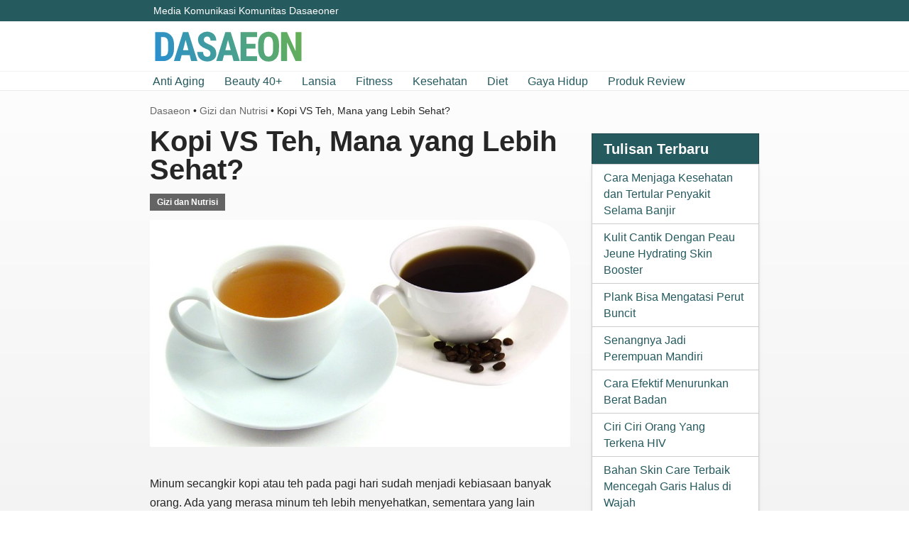

--- FILE ---
content_type: text/html; charset=UTF-8
request_url: https://dasaeon.com/kopi-vs-teh-mana-yang-lebih-sehat/
body_size: 20265
content:
<!DOCTYPE html><html lang="id" prefix="og: https://ogp.me/ns#"><head><script data-no-optimize="1">var litespeed_docref=sessionStorage.getItem("litespeed_docref");litespeed_docref&&(Object.defineProperty(document,"referrer",{get:function(){return litespeed_docref}}),sessionStorage.removeItem("litespeed_docref"));</script><meta charset="UTF-8"><link data-optimized="2" rel="stylesheet" href="https://dasaeon.com/wp-content/litespeed/css/5bd38bf70519b8d2422f9f26f2e53e8b.css?ver=11a1e" /><meta name="viewport" content="width=device-width, initial-scale=1, minimum-scale=1"><link rel="profile" href="https://gmpg.org/xfn/11"><title>Kopi VS Teh, Mana yang Lebih Sehat? - Dasaeon</title><meta name="description" content="Minum secangkir kopi atau teh pada pagi hari sudah menjadi kebiasaan banyak orang. Ada yang merasa minum teh lebih menyehatkan, sementara yang lain menganggap"/><meta name="robots" content="follow, index, max-snippet:-1, max-video-preview:-1, max-image-preview:large"/><link rel="canonical" href="https://dasaeon.com/kopi-vs-teh-mana-yang-lebih-sehat/" /><meta property="og:locale" content="id_ID" /><meta property="og:type" content="article" /><meta property="og:title" content="Kopi VS Teh, Mana yang Lebih Sehat? - Dasaeon" /><meta property="og:description" content="Minum secangkir kopi atau teh pada pagi hari sudah menjadi kebiasaan banyak orang. Ada yang merasa minum teh lebih menyehatkan, sementara yang lain menganggap" /><meta property="og:url" content="https://dasaeon.com/kopi-vs-teh-mana-yang-lebih-sehat/" /><meta property="og:site_name" content="Dasaeon" /><meta property="article:tag" content="Makanan Sehat" /><meta property="article:tag" content="Resep Makanan" /><meta property="article:section" content="Gizi dan Nutrisi" /><meta property="og:updated_time" content="2025-02-26T06:41:55+00:00" /><meta property="og:image" content="https://cf.dasaeon.com/wp-content/uploads/2019/06/kopi-dan-teh-mana-lebih-baik.jpg" /><meta property="og:image:secure_url" content="https://cf.dasaeon.com/wp-content/uploads/2019/06/kopi-dan-teh-mana-lebih-baik.jpg" /><meta property="og:image:width" content="914" /><meta property="og:image:height" content="495" /><meta property="og:image:alt" content="Kopi VS Teh, Mana yang Lebih Sehat?" /><meta property="og:image:type" content="image/jpeg" /><meta property="article:published_time" content="2019-06-14T14:43:59+00:00" /><meta property="article:modified_time" content="2025-02-26T06:41:55+00:00" /><meta name="twitter:card" content="summary_large_image" /><meta name="twitter:title" content="Kopi VS Teh, Mana yang Lebih Sehat? - Dasaeon" /><meta name="twitter:description" content="Minum secangkir kopi atau teh pada pagi hari sudah menjadi kebiasaan banyak orang. Ada yang merasa minum teh lebih menyehatkan, sementara yang lain menganggap" /><meta name="twitter:image" content="https://cf.dasaeon.com/wp-content/uploads/2019/06/kopi-dan-teh-mana-lebih-baik.jpg" /><meta name="twitter:label1" content="Ditulis oleh" /><meta name="twitter:data1" content="Kara Matthew Roberta" /><meta name="twitter:label2" content="Waktunya membaca" /><meta name="twitter:data2" content="Kurang dari semenit" /><script type="application/ld+json" class="rank-math-schema">{"@context":"https://schema.org","@graph":[{"@type":["NewsMediaOrganization","Organization"],"@id":"https://dasaeon.com/#organization","name":"Dasaeon","url":"https://dasaeon.com"},{"@type":"WebSite","@id":"https://dasaeon.com/#website","url":"https://dasaeon.com","name":"Dasaeon","publisher":{"@id":"https://dasaeon.com/#organization"},"inLanguage":"id"},{"@type":"ImageObject","@id":"https://cf.dasaeon.com/wp-content/uploads/2019/06/kopi-dan-teh-mana-lebih-baik.jpg","url":"https://cf.dasaeon.com/wp-content/uploads/2019/06/kopi-dan-teh-mana-lebih-baik.jpg","width":"914","height":"495","inLanguage":"id"},{"@type":"BreadcrumbList","@id":"https://dasaeon.com/kopi-vs-teh-mana-yang-lebih-sehat/#breadcrumb","itemListElement":[{"@type":"ListItem","position":"1","item":{"@id":"https://dasaeon.com","name":"Dasaeon"}},{"@type":"ListItem","position":"2","item":{"@id":"https://dasaeon.com/gizi-dan-nutrisi/","name":"Gizi dan Nutrisi"}},{"@type":"ListItem","position":"3","item":{"@id":"https://dasaeon.com/kopi-vs-teh-mana-yang-lebih-sehat/","name":"Kopi VS Teh, Mana yang Lebih Sehat?"}}]},{"@type":"WebPage","@id":"https://dasaeon.com/kopi-vs-teh-mana-yang-lebih-sehat/#webpage","url":"https://dasaeon.com/kopi-vs-teh-mana-yang-lebih-sehat/","name":"Kopi VS Teh, Mana yang Lebih Sehat? - Dasaeon","datePublished":"2019-06-14T14:43:59+00:00","dateModified":"2025-02-26T06:41:55+00:00","isPartOf":{"@id":"https://dasaeon.com/#website"},"primaryImageOfPage":{"@id":"https://cf.dasaeon.com/wp-content/uploads/2019/06/kopi-dan-teh-mana-lebih-baik.jpg"},"inLanguage":"id","breadcrumb":{"@id":"https://dasaeon.com/kopi-vs-teh-mana-yang-lebih-sehat/#breadcrumb"}},{"@type":"Person","@id":"https://dasaeon.com/kopi-vs-teh-mana-yang-lebih-sehat/#author","name":"Kara Matthew Roberta","image":{"@type":"ImageObject","@id":"https://dasaeon.com/wp-content/litespeed/avatar/7217ab3ea80378cd7c1a67efc6b16f25.jpg?ver=1768398786","url":"https://dasaeon.com/wp-content/litespeed/avatar/7217ab3ea80378cd7c1a67efc6b16f25.jpg?ver=1768398786","caption":"Kara Matthew Roberta","inLanguage":"id"},"worksFor":{"@id":"https://dasaeon.com/#organization"}},{"@type":"Article","headline":"Kopi VS Teh, Mana yang Lebih Sehat? - Dasaeon","datePublished":"2019-06-14T14:43:59+00:00","dateModified":"2025-02-26T06:41:55+00:00","articleSection":"Gizi dan Nutrisi","author":{"@id":"https://dasaeon.com/kopi-vs-teh-mana-yang-lebih-sehat/#author","name":"Kara Matthew Roberta"},"publisher":{"@id":"https://dasaeon.com/#organization"},"description":"Minum secangkir kopi atau teh pada pagi hari sudah menjadi kebiasaan banyak orang. Ada yang merasa minum teh lebih menyehatkan, sementara yang lain menganggap","name":"Kopi VS Teh, Mana yang Lebih Sehat? - Dasaeon","@id":"https://dasaeon.com/kopi-vs-teh-mana-yang-lebih-sehat/#richSnippet","isPartOf":{"@id":"https://dasaeon.com/kopi-vs-teh-mana-yang-lebih-sehat/#webpage"},"image":{"@id":"https://cf.dasaeon.com/wp-content/uploads/2019/06/kopi-dan-teh-mana-lebih-baik.jpg"},"inLanguage":"id","mainEntityOfPage":{"@id":"https://dasaeon.com/kopi-vs-teh-mana-yang-lebih-sehat/#webpage"}}]}</script><link rel='preconnect' href='https://cf.dasaeon.com' /><link rel="alternate" type="application/rss+xml" title="Dasaeon &raquo; Feed" href="https://dasaeon.com/feed/" /><style id='wp-img-auto-sizes-contain-inline-css'>img:is([sizes=auto i],[sizes^="auto," i]){contain-intrinsic-size:3000px 1500px}</style><style id='classic-theme-styles-inline-css'>.wp-block-button__link{color:#fff;background-color:#32373c;border-radius:9999px;box-shadow:none;text-decoration:none;padding:calc(.667em + 2px) calc(1.333em + 2px);font-size:1.125em}.wp-block-file__button{background:#32373c;color:#fff;text-decoration:none}</style><style id='neve-style-inline-css'>.nv-meta-list li.meta:not(:last-child):after{content:"/"}.nv-meta-list .no-mobile{display:none}.nv-meta-list li.last::after{content:""!important}@media (min-width:769px){.nv-meta-list .no-mobile{display:inline-block}.nv-meta-list li.last:not(:last-child)::after{content:"/" !important}}:root{--container:748px;--postwidth:100%;--primarybtnbg:var(--nv-primary-accent);--primarybtnhoverbg:var(--nv-primary-accent);--primarybtncolor:#fff;--secondarybtncolor:var(--nv-primary-accent);--primarybtnhovercolor:#fff;--secondarybtnhovercolor:var(--nv-primary-accent);--primarybtnborderradius:3px;--secondarybtnborderradius:3px;--secondarybtnborderwidth:3px;--btnpadding:13px 15px;--primarybtnpadding:13px 15px;--secondarybtnpadding:calc(13px - 3px) calc(15px - 3px);--bodyfontfamily:Arial,Helvetica,sans-serif;--bodyfontsize:15px;--bodylineheight:1.6;--bodyletterspacing:0px;--bodyfontweight:400;--h1fontsize:36px;--h1fontweight:700;--h1lineheight:1.2;--h1letterspacing:0px;--h1texttransform:none;--h2fontsize:26px;--h2fontweight:700;--h2lineheight:1.1em;--h2letterspacing:0px;--h2texttransform:none;--h3fontsize:24px;--h3fontweight:700;--h3lineheight:1.4;--h3letterspacing:0px;--h3texttransform:none;--h4fontsize:20px;--h4fontweight:700;--h4lineheight:1.6;--h4letterspacing:0px;--h4texttransform:none;--h5fontsize:16px;--h5fontweight:700;--h5lineheight:1.6;--h5letterspacing:0px;--h5texttransform:none;--h6fontsize:14px;--h6fontweight:700;--h6lineheight:1.6;--h6letterspacing:0px;--h6texttransform:none;--formfieldborderwidth:2px;--formfieldborderradius:3px;--formfieldbgcolor:var(--nv-site-bg);--formfieldbordercolor:#dddddd;--formfieldcolor:var(--nv-text-color);--formfieldpadding:10px 12px}.nv-post-thumbnail-wrap img{aspect-ratio:16/9;object-fit:cover}.layout-grid .nv-post-thumbnail-wrap{margin-right:-15px;margin-left:-15px}.nv-index-posts{--borderradius:5px;--padding:15px 15px 15px 15px}.single-post-container .alignfull > [class*="__inner-container"],.single-post-container .alignwide > [class*="__inner-container"]{max-width:718px}.nv-meta-list{--avatarsize:20px}.single .nv-meta-list{--avatarsize:20px}.blog .blog-entry-title,.archive .blog-entry-title{--fontsize:16px;--lineheight:1.2em;--texttransform:none}.blog .entry-summary,.archive .entry-summary,.blog .post-pages-links{--fontsize:14px;--lineheight:1.3em}.blog .nv-meta-list li,.archive .nv-meta-list li{--texttransform:uppercase}.nv-post-cover{--height:250px;--padding:40px 15px;--justify:flex-start;--textalign:left;--valign:center}.nv-post-cover .nv-title-meta-wrap,.nv-page-title-wrap,.entry-header{--textalign:left}.nv-is-boxed.nv-title-meta-wrap{--padding:40px 15px;--bgcolor:var(--nv-dark-bg)}.nv-overlay{--opacity:50;--blendmode:normal}.nv-is-boxed.nv-comments-wrap{--padding:20px}.nv-is-boxed.comment-respond{--padding:20px}.single:not(.single-product),.page{--c-vspace:0 0 0 0;}.global-styled{--bgcolor:var(--nv-site-bg)}.header-top{--height:30px;--rowbcolor:var(--nv-light-bg);--color:#ffffff;--bgcolor:#255a5f}.header-main{--rowbcolor:var(--nv-light-bg);--color:var(--nv-text-color);--bgcolor:var(--nv-site-bg)}.header-bottom{--rowbcolor:var(--nv-light-bg);--color:var(--nv-text-color);--bgcolor:var(--nv-site-bg)}.header-menu-sidebar-bg{--justify:flex-start;--textalign:left;--flexg:1;--wrapdropdownwidth:auto;--color:var(--nv-text-color);--bgcolor:var(--nv-site-bg)}.header-menu-sidebar{width:360px}.builder-item--logo{--maxwidth:222px;--fs:24px;--padding:10px 0;--margin:0;--textalign:left;--justify:flex-start}.builder-item--nav-icon,.header-menu-sidebar .close-sidebar-panel .navbar-toggle{--borderradius:0}.builder-item--nav-icon{--label-margin:0 5px 0 0;;--padding:10px 15px;--margin:0}.builder-item--primary-menu{--hovercolor:var(--nv-secondary-accent);--hovertextcolor:var(--nv-text-color);--activecolor:var(--nv-primary-accent);--spacing:20px;--height:25px;--padding:0;--margin:0;--fontsize:1em;--lineheight:1.6;--letterspacing:0px;--fontweight:500;--texttransform:none;--iconsize:1em}.hfg-is-group.has-primary-menu .inherit-ff{--inheritedfw:500}.builder-item--custom_html{--padding:0 0 0 5px;;--margin:0;--fontsize:14px;--lineheight:1.6em;--letterspacing:0px;--fontweight:500;--texttransform:none;--iconsize:14px;--textalign:left;--justify:flex-start}.footer-top-inner .row{grid-template-columns:2fr 1fr 1fr;--valign:flex-start}.footer-top{--rowbcolor:var(--nv-light-bg);--color:var(--nv-text-color);--bgcolor:#255a5f}.footer-main-inner .row{grid-template-columns:1fr 1fr 1fr;--valign:flex-start}.footer-main{--rowbcolor:var(--nv-light-bg);--color:var(--nv-text-color);--bgcolor:var(--nv-site-bg)}.footer-bottom-inner .row{grid-template-columns:1fr 1fr 1fr;--valign:flex-start}.footer-bottom{--rowbcolor:var(--nv-light-bg);--color:var(--nv-text-dark-bg);--bgcolor:var(--nv-dark-bg)}.builder-item--footer-one-widgets{--padding:030px 0 30px 0;;--margin:0;--textalign:left;--justify:flex-start}.builder-item--footer-two-widgets{--padding:0 0 30px 0;;--margin:0;--textalign:left;--justify:flex-start}.builder-item--footer-three-widgets{--padding:0 0 30px 0;;--margin:0;--textalign:left;--justify:flex-start}@media(min-width:576px){:root{--container:992px;--postwidth:50%;--btnpadding:13px 15px;--primarybtnpadding:13px 15px;--secondarybtnpadding:calc(13px - 3px) calc(15px - 3px);--bodyfontsize:16px;--bodylineheight:1.6;--bodyletterspacing:0px;--h1fontsize:38px;--h1lineheight:1.2;--h1letterspacing:0px;--h2fontsize:30px;--h2lineheight:1.2em;--h2letterspacing:0px;--h3fontsize:26px;--h3lineheight:1.4;--h3letterspacing:0px;--h4fontsize:22px;--h4lineheight:1.5;--h4letterspacing:0px;--h5fontsize:18px;--h5lineheight:1.6;--h5letterspacing:0px;--h6fontsize:14px;--h6lineheight:1.6;--h6letterspacing:0px}.layout-grid .nv-post-thumbnail-wrap{margin-right:-25px;margin-left:-25px}.nv-index-posts{--padding:25px 25px 25px 25px}.single-post-container .alignfull > [class*="__inner-container"],.single-post-container .alignwide > [class*="__inner-container"]{max-width:962px}.nv-meta-list{--avatarsize:20px}.single .nv-meta-list{--avatarsize:20px}.nv-post-cover{--height:320px;--padding:60px 30px;--justify:flex-start;--textalign:left;--valign:center}.nv-post-cover .nv-title-meta-wrap,.nv-page-title-wrap,.entry-header{--textalign:left}.nv-is-boxed.nv-title-meta-wrap{--padding:60px 30px}.nv-is-boxed.nv-comments-wrap{--padding:30px}.nv-is-boxed.comment-respond{--padding:30px}.single:not(.single-product),.page{--c-vspace:0 0 0 0;}.header-menu-sidebar-bg{--justify:flex-start;--textalign:left;--flexg:1;--wrapdropdownwidth:auto}.header-menu-sidebar{width:360px}.builder-item--logo{--maxwidth:120px;--fs:24px;--padding:10px 0;--margin:0;--textalign:left;--justify:flex-start}.builder-item--nav-icon{--label-margin:0 5px 0 0;;--padding:10px 15px;--margin:0}.builder-item--primary-menu{--spacing:20px;--height:25px;--padding:0;--margin:0;--fontsize:1em;--lineheight:1.6;--letterspacing:0px;--iconsize:1em}.builder-item--custom_html{--padding:0;--margin:0;--fontsize:1em;--lineheight:1.6em;--letterspacing:0px;--iconsize:1em;--textalign:left;--justify:flex-start}.builder-item--footer-one-widgets{--padding:0;--margin:0;--textalign:left;--justify:flex-start}.builder-item--footer-two-widgets{--padding:0;--margin:0;--textalign:left;--justify:flex-start}.builder-item--footer-three-widgets{--padding:0;--margin:0;--textalign:left;--justify:flex-start}}@media(min-width:960px){:root{--container:888px;--postwidth:33.333333333333%;--btnpadding:13px 15px;--primarybtnpadding:13px 15px;--secondarybtnpadding:calc(13px - 3px) calc(15px - 3px);--bodyfontsize:16px;--bodylineheight:1.7;--bodyletterspacing:0px;--h1fontsize:40px;--h1lineheight:1.1;--h1letterspacing:0px;--h2fontsize:30px;--h2lineheight:1.1em;--h2letterspacing:0px;--h3fontsize:28px;--h3lineheight:1.4;--h3letterspacing:0px;--h4fontsize:24px;--h4lineheight:1.5;--h4letterspacing:0px;--h5fontsize:20px;--h5lineheight:1.6;--h5letterspacing:0px;--h6fontsize:16px;--h6lineheight:1.6;--h6letterspacing:0px}.layout-grid .nv-post-thumbnail-wrap{margin-right:-15px;margin-left:-15px}.nv-index-posts{--padding:15px 15px 15px 15px}body:not(.single):not(.archive):not(.blog):not(.search):not(.error404) .neve-main > .container .col,body.post-type-archive-course .neve-main > .container .col,body.post-type-archive-llms_membership .neve-main > .container .col{max-width:100%}body:not(.single):not(.archive):not(.blog):not(.search):not(.error404) .nv-sidebar-wrap,body.post-type-archive-course .nv-sidebar-wrap,body.post-type-archive-llms_membership .nv-sidebar-wrap{max-width:0%}.neve-main > .archive-container .nv-index-posts.col{max-width:100%}.neve-main > .archive-container .nv-sidebar-wrap{max-width:0%}.neve-main > .single-post-container .nv-single-post-wrap.col{max-width:70%}.single-post-container .alignfull > [class*="__inner-container"],.single-post-container .alignwide > [class*="__inner-container"]{max-width:592px}.container-fluid.single-post-container .alignfull > [class*="__inner-container"],.container-fluid.single-post-container .alignwide > [class*="__inner-container"]{max-width:calc(70% + 15px)}.neve-main > .single-post-container .nv-sidebar-wrap{max-width:30%}.nv-meta-list{--avatarsize:20px}.single .nv-meta-list{--avatarsize:20px}.blog .blog-entry-title,.archive .blog-entry-title{--fontsize:16px;--lineheight:1.2em}.blog .entry-summary,.archive .entry-summary,.blog .post-pages-links{--fontsize:14px;--lineheight:1.2em}.nv-post-cover{--height:400px;--padding:60px 40px;--justify:flex-start;--textalign:left;--valign:center}.nv-post-cover .nv-title-meta-wrap,.nv-page-title-wrap,.entry-header{--textalign:left}.nv-is-boxed.nv-title-meta-wrap{--padding:60px 40px}.nv-is-boxed.nv-comments-wrap{--padding:40px}.nv-is-boxed.comment-respond{--padding:40px}.single:not(.single-product),.page{--c-vspace:0 0 0 0;}.header-top{--height:30px}.header-menu-sidebar-bg{--justify:flex-start;--textalign:left;--flexg:1;--wrapdropdownwidth:auto}.header-menu-sidebar{width:360px}.builder-item--logo{--maxwidth:222px;--fs:24px;--padding:10px 0;--margin:0;--textalign:left;--justify:flex-start}.builder-item--nav-icon{--label-margin:0 5px 0 0;;--padding:10px 15px;--margin:0}.builder-item--primary-menu{--spacing:20px;--height:25px;--padding:0;--margin:0;--fontsize:1em;--lineheight:1.6;--letterspacing:0px;--iconsize:1em}.builder-item--custom_html{--padding:0 0 0 5px;;--margin:0;--fontsize:14px;--lineheight:1.6em;--letterspacing:0px;--iconsize:14px;--textalign:left;--justify:flex-start}.builder-item--footer-one-widgets{--padding:10px 0 20px 0;;--margin:0;--textalign:left;--justify:flex-start}.builder-item--footer-two-widgets{--padding:10px 0 20px 0;;--margin:0;--textalign:left;--justify:flex-start}.builder-item--footer-three-widgets{--padding:10px 0 20px 0;;--margin:0;--textalign:left;--justify:flex-start}}:root{--nv-primary-accent:#255a5f;--nv-secondary-accent:#409ca1;--nv-site-bg:#ffffff;--nv-light-bg:#f4f5f7;--nv-dark-bg:#0a1f29;--nv-text-color:#272626;--nv-text-dark-bg:#ffffff;--nv-c-1:#9463ae;--nv-c-2:#be574b;--nv-fallback-ff:Arial,Helvetica,sans-serif}</style><link rel="preconnect" href="https://cf.dasaeon.com" crossorigin><script type="litespeed/javascript" data-src="https://pagead2.googlesyndication.com/pagead/js/adsbygoogle.js?client=ca-pub-1464885475062811" crossorigin="anonymous"></script><link rel="icon" href="https://cf.dasaeon.com/wp-content/uploads/2025/02/cropped-dasaeonico-32x32.png" sizes="32x32" /><link rel="icon" href="https://cf.dasaeon.com/wp-content/uploads/2025/02/cropped-dasaeonico-192x192.png" sizes="192x192" /><link rel="apple-touch-icon" href="https://cf.dasaeon.com/wp-content/uploads/2025/02/cropped-dasaeonico-180x180.png" /><meta name="msapplication-TileImage" content="https://cf.dasaeon.com/wp-content/uploads/2025/02/cropped-dasaeonico-270x270.png" /><style id='wp-block-categories-inline-css'>.wp-block-categories{box-sizing:border-box}.wp-block-categories.alignleft{margin-right:2em}.wp-block-categories.alignright{margin-left:2em}.wp-block-categories.wp-block-categories-dropdown.aligncenter{text-align:center}.wp-block-categories .wp-block-categories__label{display:block;width:100%}</style><style id='wp-block-heading-inline-css'>h1:where(.wp-block-heading).has-background,h2:where(.wp-block-heading).has-background,h3:where(.wp-block-heading).has-background,h4:where(.wp-block-heading).has-background,h5:where(.wp-block-heading).has-background,h6:where(.wp-block-heading).has-background{padding:1.25em 2.375em}h1.has-text-align-left[style*=writing-mode]:where([style*=vertical-lr]),h1.has-text-align-right[style*=writing-mode]:where([style*=vertical-rl]),h2.has-text-align-left[style*=writing-mode]:where([style*=vertical-lr]),h2.has-text-align-right[style*=writing-mode]:where([style*=vertical-rl]),h3.has-text-align-left[style*=writing-mode]:where([style*=vertical-lr]),h3.has-text-align-right[style*=writing-mode]:where([style*=vertical-rl]),h4.has-text-align-left[style*=writing-mode]:where([style*=vertical-lr]),h4.has-text-align-right[style*=writing-mode]:where([style*=vertical-rl]),h5.has-text-align-left[style*=writing-mode]:where([style*=vertical-lr]),h5.has-text-align-right[style*=writing-mode]:where([style*=vertical-rl]),h6.has-text-align-left[style*=writing-mode]:where([style*=vertical-lr]),h6.has-text-align-right[style*=writing-mode]:where([style*=vertical-rl]){rotate:180deg}</style><style id='wp-block-latest-posts-inline-css'>.wp-block-latest-posts{box-sizing:border-box}.wp-block-latest-posts.alignleft{margin-right:2em}.wp-block-latest-posts.alignright{margin-left:2em}.wp-block-latest-posts.wp-block-latest-posts__list{list-style:none}.wp-block-latest-posts.wp-block-latest-posts__list li{clear:both;overflow-wrap:break-word}.wp-block-latest-posts.is-grid{display:flex;flex-wrap:wrap}.wp-block-latest-posts.is-grid li{margin:0 1.25em 1.25em 0;width:100%}@media (min-width:600px){.wp-block-latest-posts.columns-2 li{width:calc(50% - .625em)}.wp-block-latest-posts.columns-2 li:nth-child(2n){margin-right:0}.wp-block-latest-posts.columns-3 li{width:calc(33.33333% - .83333em)}.wp-block-latest-posts.columns-3 li:nth-child(3n){margin-right:0}.wp-block-latest-posts.columns-4 li{width:calc(25% - .9375em)}.wp-block-latest-posts.columns-4 li:nth-child(4n){margin-right:0}.wp-block-latest-posts.columns-5 li{width:calc(20% - 1em)}.wp-block-latest-posts.columns-5 li:nth-child(5n){margin-right:0}.wp-block-latest-posts.columns-6 li{width:calc(16.66667% - 1.04167em)}.wp-block-latest-posts.columns-6 li:nth-child(6n){margin-right:0}}:root:where(.wp-block-latest-posts.is-grid){padding:0}:root:where(.wp-block-latest-posts.wp-block-latest-posts__list){padding-left:0}.wp-block-latest-posts__post-author,.wp-block-latest-posts__post-date{display:block;font-size:.8125em}.wp-block-latest-posts__post-excerpt,.wp-block-latest-posts__post-full-content{margin-bottom:1em;margin-top:.5em}.wp-block-latest-posts__featured-image a{display:inline-block}.wp-block-latest-posts__featured-image img{height:auto;max-width:100%;width:auto}.wp-block-latest-posts__featured-image.alignleft{float:left;margin-right:1em}.wp-block-latest-posts__featured-image.alignright{float:right;margin-left:1em}.wp-block-latest-posts__featured-image.aligncenter{margin-bottom:1em;text-align:center}</style><style id='wp-block-list-inline-css'>ol,ul{box-sizing:border-box}:root:where(.wp-block-list.has-background){padding:1.25em 2.375em}</style><style id='wp-block-tag-cloud-inline-css'>.wp-block-tag-cloud{box-sizing:border-box}.wp-block-tag-cloud.aligncenter{justify-content:center;text-align:center}.wp-block-tag-cloud a{display:inline-block;margin-right:5px}.wp-block-tag-cloud span{display:inline-block;margin-left:5px;text-decoration:none}:root:where(.wp-block-tag-cloud.is-style-outline){display:flex;flex-wrap:wrap;gap:1ch}:root:where(.wp-block-tag-cloud.is-style-outline a){border:1px solid;font-size:unset!important;margin-right:0;padding:1ch 2ch;text-decoration:none!important}</style><style id='wp-block-group-inline-css'>.wp-block-group{box-sizing:border-box}:where(.wp-block-group.wp-block-group-is-layout-constrained){position:relative}</style><style id='wp-block-paragraph-inline-css'>.is-small-text{font-size:.875em}.is-regular-text{font-size:1em}.is-large-text{font-size:2.25em}.is-larger-text{font-size:3em}.has-drop-cap:not(:focus):first-letter{float:left;font-size:8.4em;font-style:normal;font-weight:100;line-height:.68;margin:.05em .1em 0 0;text-transform:uppercase}body.rtl .has-drop-cap:not(:focus):first-letter{float:none;margin-left:.1em}p.has-drop-cap.has-background{overflow:hidden}:root:where(p.has-background){padding:1.25em 2.375em}:where(p.has-text-color:not(.has-link-color)) a{color:inherit}p.has-text-align-left[style*="writing-mode:vertical-lr"],p.has-text-align-right[style*="writing-mode:vertical-rl"]{rotate:180deg}</style><style id='global-styles-inline-css'>:root{--wp--preset--aspect-ratio--square:1;--wp--preset--aspect-ratio--4-3:4/3;--wp--preset--aspect-ratio--3-4:3/4;--wp--preset--aspect-ratio--3-2:3/2;--wp--preset--aspect-ratio--2-3:2/3;--wp--preset--aspect-ratio--16-9:16/9;--wp--preset--aspect-ratio--9-16:9/16;--wp--preset--color--black:#000000;--wp--preset--color--cyan-bluish-gray:#abb8c3;--wp--preset--color--white:#ffffff;--wp--preset--color--pale-pink:#f78da7;--wp--preset--color--vivid-red:#cf2e2e;--wp--preset--color--luminous-vivid-orange:#ff6900;--wp--preset--color--luminous-vivid-amber:#fcb900;--wp--preset--color--light-green-cyan:#7bdcb5;--wp--preset--color--vivid-green-cyan:#00d084;--wp--preset--color--pale-cyan-blue:#8ed1fc;--wp--preset--color--vivid-cyan-blue:#0693e3;--wp--preset--color--vivid-purple:#9b51e0;--wp--preset--color--neve-link-color:var(--nv-primary-accent);--wp--preset--color--neve-link-hover-color:var(--nv-secondary-accent);--wp--preset--color--nv-site-bg:var(--nv-site-bg);--wp--preset--color--nv-light-bg:var(--nv-light-bg);--wp--preset--color--nv-dark-bg:var(--nv-dark-bg);--wp--preset--color--neve-text-color:var(--nv-text-color);--wp--preset--color--nv-text-dark-bg:var(--nv-text-dark-bg);--wp--preset--color--nv-c-1:var(--nv-c-1);--wp--preset--color--nv-c-2:var(--nv-c-2);--wp--preset--gradient--vivid-cyan-blue-to-vivid-purple:linear-gradient(135deg,rgb(6,147,227) 0%,rgb(155,81,224) 100%);--wp--preset--gradient--light-green-cyan-to-vivid-green-cyan:linear-gradient(135deg,rgb(122,220,180) 0%,rgb(0,208,130) 100%);--wp--preset--gradient--luminous-vivid-amber-to-luminous-vivid-orange:linear-gradient(135deg,rgb(252,185,0) 0%,rgb(255,105,0) 100%);--wp--preset--gradient--luminous-vivid-orange-to-vivid-red:linear-gradient(135deg,rgb(255,105,0) 0%,rgb(207,46,46) 100%);--wp--preset--gradient--very-light-gray-to-cyan-bluish-gray:linear-gradient(135deg,rgb(238,238,238) 0%,rgb(169,184,195) 100%);--wp--preset--gradient--cool-to-warm-spectrum:linear-gradient(135deg,rgb(74,234,220) 0%,rgb(151,120,209) 20%,rgb(207,42,186) 40%,rgb(238,44,130) 60%,rgb(251,105,98) 80%,rgb(254,248,76) 100%);--wp--preset--gradient--blush-light-purple:linear-gradient(135deg,rgb(255,206,236) 0%,rgb(152,150,240) 100%);--wp--preset--gradient--blush-bordeaux:linear-gradient(135deg,rgb(254,205,165) 0%,rgb(254,45,45) 50%,rgb(107,0,62) 100%);--wp--preset--gradient--luminous-dusk:linear-gradient(135deg,rgb(255,203,112) 0%,rgb(199,81,192) 50%,rgb(65,88,208) 100%);--wp--preset--gradient--pale-ocean:linear-gradient(135deg,rgb(255,245,203) 0%,rgb(182,227,212) 50%,rgb(51,167,181) 100%);--wp--preset--gradient--electric-grass:linear-gradient(135deg,rgb(202,248,128) 0%,rgb(113,206,126) 100%);--wp--preset--gradient--midnight:linear-gradient(135deg,rgb(2,3,129) 0%,rgb(40,116,252) 100%);--wp--preset--font-size--small:13px;--wp--preset--font-size--medium:20px;--wp--preset--font-size--large:36px;--wp--preset--font-size--x-large:42px;--wp--preset--spacing--20:0.44rem;--wp--preset--spacing--30:0.67rem;--wp--preset--spacing--40:1rem;--wp--preset--spacing--50:1.5rem;--wp--preset--spacing--60:2.25rem;--wp--preset--spacing--70:3.38rem;--wp--preset--spacing--80:5.06rem;--wp--preset--shadow--natural:6px 6px 9px rgba(0,0,0,0.2);--wp--preset--shadow--deep:12px 12px 50px rgba(0,0,0,0.4);--wp--preset--shadow--sharp:6px 6px 0px rgba(0,0,0,0.2);--wp--preset--shadow--outlined:6px 6px 0px -3px rgb(255,255,255),6px 6px rgb(0,0,0);--wp--preset--shadow--crisp:6px 6px 0px rgb(0,0,0)}:where(.is-layout-flex){gap:0.5em}:where(.is-layout-grid){gap:0.5em}body .is-layout-flex{display:flex}.is-layout-flex{flex-wrap:wrap;align-items:center}.is-layout-flex >:is(*,div){margin:0}body .is-layout-grid{display:grid}.is-layout-grid >:is(*,div){margin:0}:where(.wp-block-columns.is-layout-flex){gap:2em}:where(.wp-block-columns.is-layout-grid){gap:2em}:where(.wp-block-post-template.is-layout-flex){gap:1.25em}:where(.wp-block-post-template.is-layout-grid){gap:1.25em}.has-black-color{color:var(--wp--preset--color--black) !important}.has-cyan-bluish-gray-color{color:var(--wp--preset--color--cyan-bluish-gray) !important}.has-white-color{color:var(--wp--preset--color--white) !important}.has-pale-pink-color{color:var(--wp--preset--color--pale-pink) !important}.has-vivid-red-color{color:var(--wp--preset--color--vivid-red) !important}.has-luminous-vivid-orange-color{color:var(--wp--preset--color--luminous-vivid-orange) !important}.has-luminous-vivid-amber-color{color:var(--wp--preset--color--luminous-vivid-amber) !important}.has-light-green-cyan-color{color:var(--wp--preset--color--light-green-cyan) !important}.has-vivid-green-cyan-color{color:var(--wp--preset--color--vivid-green-cyan) !important}.has-pale-cyan-blue-color{color:var(--wp--preset--color--pale-cyan-blue) !important}.has-vivid-cyan-blue-color{color:var(--wp--preset--color--vivid-cyan-blue) !important}.has-vivid-purple-color{color:var(--wp--preset--color--vivid-purple) !important}.has-neve-link-color-color{color:var(--wp--preset--color--neve-link-color) !important}.has-neve-link-hover-color-color{color:var(--wp--preset--color--neve-link-hover-color) !important}.has-nv-site-bg-color{color:var(--wp--preset--color--nv-site-bg) !important}.has-nv-light-bg-color{color:var(--wp--preset--color--nv-light-bg) !important}.has-nv-dark-bg-color{color:var(--wp--preset--color--nv-dark-bg) !important}.has-neve-text-color-color{color:var(--wp--preset--color--neve-text-color) !important}.has-nv-text-dark-bg-color{color:var(--wp--preset--color--nv-text-dark-bg) !important}.has-nv-c-1-color{color:var(--wp--preset--color--nv-c-1) !important}.has-nv-c-2-color{color:var(--wp--preset--color--nv-c-2) !important}.has-black-background-color{background-color:var(--wp--preset--color--black) !important}.has-cyan-bluish-gray-background-color{background-color:var(--wp--preset--color--cyan-bluish-gray) !important}.has-white-background-color{background-color:var(--wp--preset--color--white) !important}.has-pale-pink-background-color{background-color:var(--wp--preset--color--pale-pink) !important}.has-vivid-red-background-color{background-color:var(--wp--preset--color--vivid-red) !important}.has-luminous-vivid-orange-background-color{background-color:var(--wp--preset--color--luminous-vivid-orange) !important}.has-luminous-vivid-amber-background-color{background-color:var(--wp--preset--color--luminous-vivid-amber) !important}.has-light-green-cyan-background-color{background-color:var(--wp--preset--color--light-green-cyan) !important}.has-vivid-green-cyan-background-color{background-color:var(--wp--preset--color--vivid-green-cyan) !important}.has-pale-cyan-blue-background-color{background-color:var(--wp--preset--color--pale-cyan-blue) !important}.has-vivid-cyan-blue-background-color{background-color:var(--wp--preset--color--vivid-cyan-blue) !important}.has-vivid-purple-background-color{background-color:var(--wp--preset--color--vivid-purple) !important}.has-neve-link-color-background-color{background-color:var(--wp--preset--color--neve-link-color) !important}.has-neve-link-hover-color-background-color{background-color:var(--wp--preset--color--neve-link-hover-color) !important}.has-nv-site-bg-background-color{background-color:var(--wp--preset--color--nv-site-bg) !important}.has-nv-light-bg-background-color{background-color:var(--wp--preset--color--nv-light-bg) !important}.has-nv-dark-bg-background-color{background-color:var(--wp--preset--color--nv-dark-bg) !important}.has-neve-text-color-background-color{background-color:var(--wp--preset--color--neve-text-color) !important}.has-nv-text-dark-bg-background-color{background-color:var(--wp--preset--color--nv-text-dark-bg) !important}.has-nv-c-1-background-color{background-color:var(--wp--preset--color--nv-c-1) !important}.has-nv-c-2-background-color{background-color:var(--wp--preset--color--nv-c-2) !important}.has-black-border-color{border-color:var(--wp--preset--color--black) !important}.has-cyan-bluish-gray-border-color{border-color:var(--wp--preset--color--cyan-bluish-gray) !important}.has-white-border-color{border-color:var(--wp--preset--color--white) !important}.has-pale-pink-border-color{border-color:var(--wp--preset--color--pale-pink) !important}.has-vivid-red-border-color{border-color:var(--wp--preset--color--vivid-red) !important}.has-luminous-vivid-orange-border-color{border-color:var(--wp--preset--color--luminous-vivid-orange) !important}.has-luminous-vivid-amber-border-color{border-color:var(--wp--preset--color--luminous-vivid-amber) !important}.has-light-green-cyan-border-color{border-color:var(--wp--preset--color--light-green-cyan) !important}.has-vivid-green-cyan-border-color{border-color:var(--wp--preset--color--vivid-green-cyan) !important}.has-pale-cyan-blue-border-color{border-color:var(--wp--preset--color--pale-cyan-blue) !important}.has-vivid-cyan-blue-border-color{border-color:var(--wp--preset--color--vivid-cyan-blue) !important}.has-vivid-purple-border-color{border-color:var(--wp--preset--color--vivid-purple) !important}.has-neve-link-color-border-color{border-color:var(--wp--preset--color--neve-link-color) !important}.has-neve-link-hover-color-border-color{border-color:var(--wp--preset--color--neve-link-hover-color) !important}.has-nv-site-bg-border-color{border-color:var(--wp--preset--color--nv-site-bg) !important}.has-nv-light-bg-border-color{border-color:var(--wp--preset--color--nv-light-bg) !important}.has-nv-dark-bg-border-color{border-color:var(--wp--preset--color--nv-dark-bg) !important}.has-neve-text-color-border-color{border-color:var(--wp--preset--color--neve-text-color) !important}.has-nv-text-dark-bg-border-color{border-color:var(--wp--preset--color--nv-text-dark-bg) !important}.has-nv-c-1-border-color{border-color:var(--wp--preset--color--nv-c-1) !important}.has-nv-c-2-border-color{border-color:var(--wp--preset--color--nv-c-2) !important}.has-vivid-cyan-blue-to-vivid-purple-gradient-background{background:var(--wp--preset--gradient--vivid-cyan-blue-to-vivid-purple) !important}.has-light-green-cyan-to-vivid-green-cyan-gradient-background{background:var(--wp--preset--gradient--light-green-cyan-to-vivid-green-cyan) !important}.has-luminous-vivid-amber-to-luminous-vivid-orange-gradient-background{background:var(--wp--preset--gradient--luminous-vivid-amber-to-luminous-vivid-orange) !important}.has-luminous-vivid-orange-to-vivid-red-gradient-background{background:var(--wp--preset--gradient--luminous-vivid-orange-to-vivid-red) !important}.has-very-light-gray-to-cyan-bluish-gray-gradient-background{background:var(--wp--preset--gradient--very-light-gray-to-cyan-bluish-gray) !important}.has-cool-to-warm-spectrum-gradient-background{background:var(--wp--preset--gradient--cool-to-warm-spectrum) !important}.has-blush-light-purple-gradient-background{background:var(--wp--preset--gradient--blush-light-purple) !important}.has-blush-bordeaux-gradient-background{background:var(--wp--preset--gradient--blush-bordeaux) !important}.has-luminous-dusk-gradient-background{background:var(--wp--preset--gradient--luminous-dusk) !important}.has-pale-ocean-gradient-background{background:var(--wp--preset--gradient--pale-ocean) !important}.has-electric-grass-gradient-background{background:var(--wp--preset--gradient--electric-grass) !important}.has-midnight-gradient-background{background:var(--wp--preset--gradient--midnight) !important}.has-small-font-size{font-size:var(--wp--preset--font-size--small) !important}.has-medium-font-size{font-size:var(--wp--preset--font-size--medium) !important}.has-large-font-size{font-size:var(--wp--preset--font-size--large) !important}.has-x-large-font-size{font-size:var(--wp--preset--font-size--x-large) !important}</style><script data-cfasync="false" nonce="d90760dd-fee8-4d0d-a583-776a0f35bca6">try{(function(w,d){!function(j,k,l,m){if(j.zaraz)console.error("zaraz is loaded twice");else{j[l]=j[l]||{};j[l].executed=[];j.zaraz={deferred:[],listeners:[]};j.zaraz._v="5874";j.zaraz._n="d90760dd-fee8-4d0d-a583-776a0f35bca6";j.zaraz.q=[];j.zaraz._f=function(n){return async function(){var o=Array.prototype.slice.call(arguments);j.zaraz.q.push({m:n,a:o})}};for(const p of["track","set","debug"])j.zaraz[p]=j.zaraz._f(p);j.zaraz.init=()=>{var q=k.getElementsByTagName(m)[0],r=k.createElement(m),s=k.getElementsByTagName("title")[0];s&&(j[l].t=k.getElementsByTagName("title")[0].text);j[l].x=Math.random();j[l].w=j.screen.width;j[l].h=j.screen.height;j[l].j=j.innerHeight;j[l].e=j.innerWidth;j[l].l=j.location.href;j[l].r=k.referrer;j[l].k=j.screen.colorDepth;j[l].n=k.characterSet;j[l].o=(new Date).getTimezoneOffset();if(j.dataLayer)for(const t of Object.entries(Object.entries(dataLayer).reduce((u,v)=>({...u[1],...v[1]}),{})))zaraz.set(t[0],t[1],{scope:"page"});j[l].q=[];for(;j.zaraz.q.length;){const w=j.zaraz.q.shift();j[l].q.push(w)}r.defer=!0;for(const x of[localStorage,sessionStorage])Object.keys(x||{}).filter(z=>z.startsWith("_zaraz_")).forEach(y=>{try{j[l]["z_"+y.slice(7)]=JSON.parse(x.getItem(y))}catch{j[l]["z_"+y.slice(7)]=x.getItem(y)}});r.referrerPolicy="origin";r.src="/cdn-cgi/zaraz/s.js?z="+btoa(encodeURIComponent(JSON.stringify(j[l])));q.parentNode.insertBefore(r,q)};["complete","interactive"].includes(k.readyState)?zaraz.init():j.addEventListener("DOMContentLoaded",zaraz.init)}}(w,d,"zarazData","script");window.zaraz._p=async d$=>new Promise(ea=>{if(d$){d$.e&&d$.e.forEach(eb=>{try{const ec=d.querySelector("script[nonce]"),ed=ec?.nonce||ec?.getAttribute("nonce"),ee=d.createElement("script");ed&&(ee.nonce=ed);ee.innerHTML=eb;ee.onload=()=>{d.head.removeChild(ee)};d.head.appendChild(ee)}catch(ef){console.error(`Error executing script: ${eb}\n`,ef)}});Promise.allSettled((d$.f||[]).map(eg=>fetch(eg[0],eg[1])))}ea()});zaraz._p({"e":["(function(w,d){})(window,document)"]});})(window,document)}catch(e){throw fetch("/cdn-cgi/zaraz/t"),e;};</script></head><body class="wp-singular post-template-default single single-post postid-4710 single-format-standard wp-theme-neve wp-child-theme-dasaeon nv-blog-grid nv-sidebar-right menu_sidebar_slide_left" id="neve_body" ><div class="wrapper"><header class="header" ><a class="neve-skip-link show-on-focus" href="#content" >Lompat ke konten</a><div id="header-grid" class="hfg_header site-header"><div class="header--row header-top hide-on-mobile hide-on-tablet layout-full-contained header--row" data-row-id="top" data-show-on="desktop"><div
class="header--row-inner header-top-inner"><div class="container"><div
class="row row--wrapper" data-section="hfg_header_layout_top" ><div class="hfg-slot left"><div class="builder-item desktop-left"><div class="item--inner builder-item--custom_html" data-section="custom_html" data-item-id="custom_html"><div class="nv-html-content"><p>Media Komunikasi Komunitas Dasaeoner</p></div></div></div></div><div class="hfg-slot right"></div></div></div></div></div><nav class="header--row header-main hide-on-mobile hide-on-tablet layout-full-contained nv-navbar header--row" data-row-id="main" data-show-on="desktop"><div
class="header--row-inner header-main-inner"><div class="container"><div
class="row row--wrapper" data-section="hfg_header_layout_main" ><div class="hfg-slot left"><div class="builder-item desktop-left"><div class="item--inner builder-item--logo" data-section="title_tagline" data-item-id="logo"><div class="site-logo"><a class="brand" href="https://dasaeon.com/" aria-label="Dasaeon Media Kesehatan Wanita Single dan Keluarga Tanpa Anak" rel="home"><div class="title-with-logo"><img width="1" height="1" src="https://cf.dasaeon.com/wp-content/uploads/2025/02/logo-dasaeon.svg" class="neve-site-logo skip-lazy" alt="" data-variant="logo" decoding="async" /><div class="nv-title-tagline-wrap"><p class="site-title">Dasaeon</p></div></div></a></div></div></div></div><div class="hfg-slot right"></div></div></div></div></nav><div class="header--row header-bottom hide-on-mobile hide-on-tablet layout-full-contained header--row" data-row-id="bottom" data-show-on="desktop"><div
class="header--row-inner header-bottom-inner"><div class="container"><div
class="row row--wrapper" data-section="hfg_header_layout_bottom" ><div class="hfg-slot left"><div class="builder-item has-nav"><div class="item--inner builder-item--primary-menu has_menu" data-section="header_menu_primary" data-item-id="primary-menu"><div class="nv-nav-wrap"><div role="navigation" class="nav-menu-primary" aria-label="Menu Utama"><ul id="nv-primary-navigation-bottom" class="primary-menu-ul nav-ul menu-desktop"><li id="menu-item-7939" class="menu-item menu-item-type-taxonomy menu-item-object-category menu-item-7939"><div class="wrap"><a href="https://dasaeon.com/anti-aging/">Anti Aging</a></div></li><li id="menu-item-7498" class="menu-item menu-item-type-taxonomy menu-item-object-category menu-item-7498"><div class="wrap"><a href="https://dasaeon.com/cantik-diatas-usia-40/">Beauty 40+</a></div></li><li id="menu-item-7499" class="menu-item menu-item-type-taxonomy menu-item-object-category menu-item-7499"><div class="wrap"><a href="https://dasaeon.com/lansia/">Lansia</a></div></li><li id="menu-item-7940" class="menu-item menu-item-type-taxonomy menu-item-object-category menu-item-7940"><div class="wrap"><a href="https://dasaeon.com/fitness/">Fitness</a></div></li><li id="menu-item-7941" class="menu-item menu-item-type-taxonomy menu-item-object-category menu-item-7941"><div class="wrap"><a href="https://dasaeon.com/kesehatan/">Kesehatan</a></div></li><li id="menu-item-7942" class="menu-item menu-item-type-taxonomy menu-item-object-category menu-item-7942"><div class="wrap"><a href="https://dasaeon.com/diet/">Diet</a></div></li><li id="menu-item-7492" class="menu-item menu-item-type-taxonomy menu-item-object-category menu-item-7492"><div class="wrap"><a href="https://dasaeon.com/gaya-hidup/">Gaya Hidup</a></div></li><li id="menu-item-7496" class="menu-item menu-item-type-taxonomy menu-item-object-category menu-item-7496"><div class="wrap"><a href="https://dasaeon.com/reviews/">Produk Review</a></div></li></ul></div></div></div></div></div><div class="hfg-slot right"></div></div></div></div></div><div class="header--row header-top hide-on-desktop layout-full-contained header--row" data-row-id="top" data-show-on="mobile"><div
class="header--row-inner header-top-inner"><div class="container"><div
class="row row--wrapper" data-section="hfg_header_layout_top" ><div class="hfg-slot left"><div class="builder-item tablet-left mobile-left"><div class="item--inner builder-item--custom_html" data-section="custom_html" data-item-id="custom_html"><div class="nv-html-content"><p>Media Komunikasi Komunitas Dasaeoner</p></div></div></div></div><div class="hfg-slot right"></div></div></div></div></div><nav class="header--row header-main hide-on-desktop layout-full-contained nv-navbar header--row" data-row-id="main" data-show-on="mobile"><div
class="header--row-inner header-main-inner"><div class="container"><div
class="row row--wrapper" data-section="hfg_header_layout_main" ><div class="hfg-slot left"><div class="builder-item tablet-left mobile-left"><div class="item--inner builder-item--logo" data-section="title_tagline" data-item-id="logo"><div class="site-logo"><a class="brand" href="https://dasaeon.com/" aria-label="Dasaeon Media Kesehatan Wanita Single dan Keluarga Tanpa Anak" rel="home"><div class="title-with-logo"><img width="1" height="1" src="https://cf.dasaeon.com/wp-content/uploads/2025/02/logo-dasaeon.svg" class="neve-site-logo skip-lazy" alt="" data-variant="logo" decoding="async" /><div class="nv-title-tagline-wrap"><p class="site-title">Dasaeon</p></div></div></a></div></div></div></div><div class="hfg-slot right"><div class="builder-item tablet-left mobile-left"><div class="item--inner builder-item--nav-icon" data-section="header_menu_icon" data-item-id="nav-icon"><div class="menu-mobile-toggle item-button navbar-toggle-wrapper"><button type="button" class=" navbar-toggle" value="Menu Navigasi" aria-label="Menu Navigasi " aria-expanded="false" onclick="if('undefined' !== typeof toggleAriaClick ) { toggleAriaClick() }"><span class="bars"><span class="icon-bar"></span><span class="icon-bar"></span><span class="icon-bar"></span></span><span class="screen-reader-text">Menu Navigasi</span></button></div></div></div></div></div></div></div></nav><div
id="header-menu-sidebar" class="header-menu-sidebar tcb menu-sidebar-panel slide_left hfg-pe" data-row-id="sidebar"><div id="header-menu-sidebar-bg" class="header-menu-sidebar-bg"><div class="close-sidebar-panel navbar-toggle-wrapper"><button type="button" class="hamburger is-active navbar-toggle active" value="Menu Navigasi" aria-label="Menu Navigasi " aria-expanded="false" onclick="if('undefined' !== typeof toggleAriaClick ) { toggleAriaClick() }"><span class="bars"><span class="icon-bar"></span><span class="icon-bar"></span><span class="icon-bar"></span></span><span class="screen-reader-text">Menu Navigasi</span></button></div><div id="header-menu-sidebar-inner" class="header-menu-sidebar-inner tcb "><div class="builder-item has-nav"><div class="item--inner builder-item--primary-menu has_menu" data-section="header_menu_primary" data-item-id="primary-menu"><div class="nv-nav-wrap"><div role="navigation" class="nav-menu-primary" aria-label="Menu Utama"><ul id="nv-primary-navigation-sidebar" class="primary-menu-ul nav-ul menu-mobile"><li class="menu-item menu-item-type-taxonomy menu-item-object-category menu-item-7939"><div class="wrap"><a href="https://dasaeon.com/anti-aging/">Anti Aging</a></div></li><li class="menu-item menu-item-type-taxonomy menu-item-object-category menu-item-7498"><div class="wrap"><a href="https://dasaeon.com/cantik-diatas-usia-40/">Beauty 40+</a></div></li><li class="menu-item menu-item-type-taxonomy menu-item-object-category menu-item-7499"><div class="wrap"><a href="https://dasaeon.com/lansia/">Lansia</a></div></li><li class="menu-item menu-item-type-taxonomy menu-item-object-category menu-item-7940"><div class="wrap"><a href="https://dasaeon.com/fitness/">Fitness</a></div></li><li class="menu-item menu-item-type-taxonomy menu-item-object-category menu-item-7941"><div class="wrap"><a href="https://dasaeon.com/kesehatan/">Kesehatan</a></div></li><li class="menu-item menu-item-type-taxonomy menu-item-object-category menu-item-7942"><div class="wrap"><a href="https://dasaeon.com/diet/">Diet</a></div></li><li class="menu-item menu-item-type-taxonomy menu-item-object-category menu-item-7492"><div class="wrap"><a href="https://dasaeon.com/gaya-hidup/">Gaya Hidup</a></div></li><li class="menu-item menu-item-type-taxonomy menu-item-object-category menu-item-7496"><div class="wrap"><a href="https://dasaeon.com/reviews/">Produk Review</a></div></li></ul></div></div></div></div></div></div></div><div class="header-menu-sidebar-overlay hfg-ov hfg-pe" onclick="if('undefined' !== typeof toggleAriaClick ) { toggleAriaClick() }"></div></div></header><style>.is-menu-sidebar .header-menu-sidebar{visibility:visible}.is-menu-sidebar.menu_sidebar_slide_left .header-menu-sidebar{transform:translate3d(0,0,0);left:0}.is-menu-sidebar.menu_sidebar_slide_right .header-menu-sidebar{transform:translate3d(0,0,0);right:0}.is-menu-sidebar.menu_sidebar_pull_right .header-menu-sidebar,.is-menu-sidebar.menu_sidebar_pull_left .header-menu-sidebar{transform:translateX(0)}.is-menu-sidebar.menu_sidebar_dropdown .header-menu-sidebar{height:auto}.is-menu-sidebar.menu_sidebar_dropdown .header-menu-sidebar-inner{max-height:400px;padding:20px 0}.is-menu-sidebar.menu_sidebar_full_canvas .header-menu-sidebar{opacity:1}.header-menu-sidebar .menu-item-nav-search:not(.floating){pointer-events:none}.header-menu-sidebar .menu-item-nav-search .is-menu-sidebar{pointer-events:unset}.nav-ul li:focus-within .wrap.active + .sub-menu{opacity:1;visibility:visible}.nav-ul li.neve-mega-menu:focus-within .wrap.active + .sub-menu{display:grid}.nav-ul li > .wrap{display:flex;align-items:center;position:relative;padding:0 4px}.nav-ul:not(.menu-mobile):not(.neve-mega-menu) > li > .wrap > a{padding-top:1px}</style><main id="content" class="neve-main"><div class="container single-post-container"><div class="row"><article id="post-4710" class="nv-single-post-wrap col post-4710 post type-post status-publish format-standard has-post-thumbnail hentry category-gizi-dan-nutrisi tag-makanan-sehat tag-resep-makanan"><div class="entry-header" ><div class="nv-title-meta-wrap"><small class="neve-breadcrumbs-wrapper"><nav aria-label="breadcrumbs" class="rank-math-breadcrumb"><a href="https://dasaeon.com">Dasaeon</a><span class="separator"> &bull; </span><a href="https://dasaeon.com/gizi-dan-nutrisi/">Gizi dan Nutrisi</a><span class="separator"> &bull; </span><span class="last">Kopi VS Teh, Mana yang Lebih Sehat?</span></nav></small><h1 class="title entry-title">Kopi VS Teh, Mana yang Lebih Sehat?</h1><ul class="nv-meta-list"><li class="meta category "><a href="https://dasaeon.com/gizi-dan-nutrisi/" rel="category tag">Gizi dan Nutrisi</a></li></ul></div></div><div class="nv-thumb-wrap"><img width="914" height="495" src="https://cf.dasaeon.com/wp-content/uploads/2019/06/kopi-dan-teh-mana-lebih-baik.jpg" class="skip-lazy wp-post-image" alt="" decoding="async" fetchpriority="high" /></div><div class="nv-content-wrap entry-content"><p></p><p><span style="font-weight: 400;">Minum secangkir kopi atau teh pada pagi hari sudah menjadi kebiasaan banyak orang. Ada yang merasa minum teh lebih menyehatkan, sementara yang lain menganggap minum kopi membuat tubuh lebih berenergi.</span></p><p><span style="font-weight: 400;">Pada dasarnya, kedua minuman favorit ini sama-sama menyehatkan dengan cara yang berbeda. Berikut manfaat kopi dan teh.</span></p><p><strong>KOPI</strong><br />Level kafein 125-128 mg/cangkir<br />Mencegah diabetes tipe 2<br />Menurunkan resiko alzheimer, asam urat dan kanker hati<br />Meningkatkat memori jangka pendek</p><p><strong>TEH</strong><br />Level kafein 55 mg/cangkir<br />Mencegah diabetes tipe 1<br />Menurunkan resiko kanker paru<br />membuat kulit awet muda</p><p><span style="font-weight: 400;">Ingin hidup Anda lebih sehat dan bahagia? Dapatkan update terbaru dari PerawatNers seputar tips dan info kesehatan </span><a href="https://dasaeon.com/"><b>di sini</b></a><span style="font-weight: 400;">.</span></p><p></p><div class="crp_related crp-text-only"><h3>Pilihan Editor Dasaeon</h3><ul><li><a href="https://dasaeon.com/penyakit-gout-adalah-penyakit-yang-menyerang-sendi/" class="crp_link post-5910"><span class="crp_title">Asam Urat Penyebab Penyakit Gout</span></a></li><li><a href="https://dasaeon.com/kenali-krim-pemutih-kulit-wajah/" class="crp_link post-5810"><span class="crp_title">Kenali Krim Pemutih Kulit Wajah</span></a></li><li><a href="https://dasaeon.com/undang-undang-praktek-keperawatan/" class="crp_link page-5650"><span class="crp_title">Undang Undang Keperawatan</span></a></li><li><a href="https://dasaeon.com/otak-sehat-singkirkan-risiko-alzheimer/" class="crp_link post-1500"><span class="crp_title">Jaga Otak Tetap Sehat Agar Menurunkan Risiko Alzheimer</span></a></li><li><a href="https://dasaeon.com/fungsi-taurin-bagi-manusia/" class="crp_link post-7360"><span class="crp_title">Fungsi Taurin Bagi Manusia</span></a></li><li><a href="https://dasaeon.com/wedang-uwuh-minuman-rempah-yang-kaya-manfaat-bagi-kesehatan/" class="crp_link post-5450"><span class="crp_title">Wedang Uwuh, Minuman Rempah Yang Kaya Manfaat Bagi Kesehatan</span></a></li><li><a href="https://dasaeon.com/kulit-cantik-dengan-peau-jeune-hydrating-skin-booster/" class="crp_link post-7480"><span class="crp_title">Kulit Cantik Dengan Peau Jeune Hydrating Skin Booster</span></a></li><li><a href="https://dasaeon.com/alzheimer-membuat-lansia-melupakan-orang-tersayang/" class="crp_link post-1470"><span class="crp_title">Alzheimer Membuat Lansia Melupakan Orang Tersayang</span></a></li><li><a href="https://dasaeon.com/mengenal-penyakit-alzheimer-bentuk-paling-umum-dari-demensia/" class="crp_link post-1210"><span class="crp_title">Alzheimer - Bentuk Paling Umum Dari Demensia</span></a></li><li><a href="https://dasaeon.com/siapa-saja-yang-memiliki-faktor-resiko-covid-19/" class="crp_link post-5770"><span class="crp_title">Siapa Saja Yang Memiliki Faktor Resiko Covid-19</span></a></li></ul><div class="crp_clear"></div></div></div><div class="nv-tags-list"><span>Tag:</span><a href=https://dasaeon.com/tag/makanan-sehat/ title="Makanan Sehat" class=makanan-sehat rel="tag">Makanan Sehat</a><a href=https://dasaeon.com/tag/resep-makanan/ title="Resep Makanan" class=resep-makanan rel="tag">Resep Makanan</a></div><div class="nv-post-navigation"><div class="previous"><a href="https://dasaeon.com/bekal-mudik-sehat-untuk-disantap-saat-sahur-atau-berbuka-puasa-di-jalan/" rel="prev"><span class="nav-direction">sebelumnya</span><span>Bekal Mudik Sehat untuk Disantap Saat Sahur atau Berbuka Puasa di Jalan</span></a></div><div class="next"><a href="https://dasaeon.com/kenali-kanker-otak-yang-dialami-agung-hercules/" rel="next"><span class="nav-direction">selanjutnya</span><span>Kenali Kanker Otak yang Dialami Agung Hercules</span></a></div></div></article><div class="nv-sidebar-wrap col-sm-12 nv-right blog-sidebar " ><aside id="secondary" role="complementary"><div id="block-3" class="widget widget_block"><div class="wp-block-group box-list"><div class="wp-block-group__inner-container is-layout-flow wp-block-group-is-layout-flow"><h2 class="wp-block-heading box-list has-medium-font-size">Tulisan Terbaru</h2><ul class="wp-block-latest-posts__list wp-block-latest-posts"><li><a class="wp-block-latest-posts__post-title" href="https://dasaeon.com/cara-menjaga-kesehatan-dan-tertular-penyakit-selama-banjir/">Cara Menjaga Kesehatan dan Tertular Penyakit Selama Banjir</a></li><li><a class="wp-block-latest-posts__post-title" href="https://dasaeon.com/kulit-cantik-dengan-peau-jeune-hydrating-skin-booster/">Kulit Cantik Dengan Peau Jeune Hydrating Skin Booster</a></li><li><a class="wp-block-latest-posts__post-title" href="https://dasaeon.com/plank-mengurangi-lemak-area-perut/">Plank Bisa Mengatasi Perut Buncit</a></li><li><a class="wp-block-latest-posts__post-title" href="https://dasaeon.com/senangnya-jadi-perempuan-independen/">Senangnya Jadi Perempuan Mandiri</a></li><li><a class="wp-block-latest-posts__post-title" href="https://dasaeon.com/cara-efektif-menurunkan-berat-badan/">Cara Efektif Menurunkan Berat Badan</a></li><li><a class="wp-block-latest-posts__post-title" href="https://dasaeon.com/ciri-ciri-orang-yang-terkena-hiv/">Ciri Ciri Orang Yang Terkena HIV</a></li><li><a class="wp-block-latest-posts__post-title" href="https://dasaeon.com/bahan-skin-care-terbaik-mencegah-garis-halus-di-wajah/">Bahan Skin Care Terbaik Mencegah Garis Halus di Wajah</a></li><li><a class="wp-block-latest-posts__post-title" href="https://dasaeon.com/menjadi-pribadi-menarik-dan-menyenangkan/">Menjadi Pribadi Menarik dan Menyenangkan</a></li><li><a class="wp-block-latest-posts__post-title" href="https://dasaeon.com/minum-air-faktor-penting-menurunan-berat-badan/">Minum Air Faktor Penting Menurunkan Berat Badan</a></li><li><a class="wp-block-latest-posts__post-title" href="https://dasaeon.com/10-manfaat-pepaya-untuk-tubuh/">10 Manfaat Pepaya Untuk Tubuh</a></li><li><a class="wp-block-latest-posts__post-title" href="https://dasaeon.com/fungsi-taurin-bagi-manusia/">Fungsi Taurin Bagi Manusia</a></li><li><a class="wp-block-latest-posts__post-title" href="https://dasaeon.com/anak-sulit-makan-jangan-menyerah/">Anak Sulit Makan, Jangan Menyerah!</a></li></ul></div></div></div><div id="block-11" class="widget widget_block widget_tag_cloud"><p class="wp-block-tag-cloud"><a href="https://dasaeon.com/tag/alergi/" class="tag-cloud-link tag-link-56 tag-link-position-1" style="font-size: 12pt;" aria-label="Alergi (7 item)">Alergi</a><a href="https://dasaeon.com/tag/alzheimer/" class="tag-cloud-link tag-link-29 tag-link-position-2" style="font-size: 12pt;" aria-label="Alzheimer (14 item)">Alzheimer</a><a href="https://dasaeon.com/tag/anak-cerdas/" class="tag-cloud-link tag-link-55 tag-link-position-3" style="font-size: 12pt;" aria-label="Anak Cerdas (15 item)">Anak Cerdas</a><a href="https://dasaeon.com/tag/antioksidan/" class="tag-cloud-link tag-link-32 tag-link-position-4" style="font-size: 12pt;" aria-label="Antioksidan (17 item)">Antioksidan</a><a href="https://dasaeon.com/tag/balita/" class="tag-cloud-link tag-link-40 tag-link-position-5" style="font-size: 12pt;" aria-label="Balita (15 item)">Balita</a><a href="https://dasaeon.com/tag/bedah-operasi/" class="tag-cloud-link tag-link-54 tag-link-position-6" style="font-size: 12pt;" aria-label="Bedah Operasi (4 item)">Bedah Operasi</a><a href="https://dasaeon.com/tag/bencana-alam/" class="tag-cloud-link tag-link-53 tag-link-position-7" style="font-size: 12pt;" aria-label="Bencana Alam (4 item)">Bencana Alam</a><a href="https://dasaeon.com/tag/berita/" class="tag-cloud-link tag-link-25 tag-link-position-8" style="font-size: 12pt;" aria-label="Berita (44 item)">Berita</a><a href="https://dasaeon.com/tag/bidan/" class="tag-cloud-link tag-link-26 tag-link-position-9" style="font-size: 12pt;" aria-label="Bidan (6 item)">Bidan</a><a href="https://dasaeon.com/tag/cerita-inspirasi/" class="tag-cloud-link tag-link-43 tag-link-position-10" style="font-size: 12pt;" aria-label="Cerita Inspirasi (15 item)">Cerita Inspirasi</a><a href="https://dasaeon.com/tag/cinta-dan-kasih-sayang/" class="tag-cloud-link tag-link-24 tag-link-position-11" style="font-size: 12pt;" aria-label="Cinta dan Kasih Sayang (16 item)">Cinta dan Kasih Sayang</a><a href="https://dasaeon.com/tag/demensia/" class="tag-cloud-link tag-link-30 tag-link-position-12" style="font-size: 12pt;" aria-label="Demensia (11 item)">Demensia</a><a href="https://dasaeon.com/tag/diabetes/" class="tag-cloud-link tag-link-22 tag-link-position-13" style="font-size: 12pt;" aria-label="Diabetes (20 item)">Diabetes</a><a href="https://dasaeon.com/tag/dokter-gigi/" class="tag-cloud-link tag-link-58 tag-link-position-14" style="font-size: 12pt;" aria-label="Dokter Gigi (2 item)">Dokter Gigi</a><a href="https://dasaeon.com/tag/fashion-news/" class="tag-cloud-link tag-link-47 tag-link-position-15" style="font-size: 12pt;" aria-label="Fashion News (2 item)">Fashion News</a><a href="https://dasaeon.com/tag/featured/" class="tag-cloud-link tag-link-90 tag-link-position-16" style="font-size: 12pt;" aria-label="Featured (16 item)">Featured</a><a href="https://dasaeon.com/tag/fisioterapis/" class="tag-cloud-link tag-link-15 tag-link-position-17" style="font-size: 12pt;" aria-label="Fisioterapis (40 item)">Fisioterapis</a><a href="https://dasaeon.com/tag/hari-raya/" class="tag-cloud-link tag-link-34 tag-link-position-18" style="font-size: 12pt;" aria-label="Hari Raya (18 item)">Hari Raya</a><a href="https://dasaeon.com/tag/herbal/" class="tag-cloud-link tag-link-16 tag-link-position-19" style="font-size: 12pt;" aria-label="Herbal (11 item)">Herbal</a><a href="https://dasaeon.com/tag/hidup-produktif/" class="tag-cloud-link tag-link-14 tag-link-position-20" style="font-size: 12pt;" aria-label="Hidup Produktif (86 item)">Hidup Produktif</a><a href="https://dasaeon.com/tag/ibu-dan-anak/" class="tag-cloud-link tag-link-78 tag-link-position-21" style="font-size: 12pt;" aria-label="Ibu dan Anak (58 item)">Ibu dan Anak</a><a href="https://dasaeon.com/tag/ibu-hamil/" class="tag-cloud-link tag-link-41 tag-link-position-22" style="font-size: 12pt;" aria-label="Ibu Hamil (9 item)">Ibu Hamil</a><a href="https://dasaeon.com/tag/ilmu-kesehatan-masyarakat/" class="tag-cloud-link tag-link-6 tag-link-position-23" style="font-size: 12pt;" aria-label="Ilmu Kesehatan Masyarakat (80 item)">Ilmu Kesehatan Masyarakat</a><a href="https://dasaeon.com/tag/jasa-homecare/" class="tag-cloud-link tag-link-4 tag-link-position-24" style="font-size: 12pt;" aria-label="Jasa Homecare (21 item)">Jasa Homecare</a><a href="https://dasaeon.com/tag/jasa-ners/" class="tag-cloud-link tag-link-5 tag-link-position-25" style="font-size: 12pt;" aria-label="Jasa Ners (26 item)">Jasa Ners</a><a href="https://dasaeon.com/tag/jasa-perawat/" class="tag-cloud-link tag-link-17 tag-link-position-26" style="font-size: 12pt;" aria-label="Jasa Perawat (22 item)">Jasa Perawat</a><a href="https://dasaeon.com/tag/jasa-perawat-lansia/" class="tag-cloud-link tag-link-18 tag-link-position-27" style="font-size: 12pt;" aria-label="Jasa Perawat Lansia (26 item)">Jasa Perawat Lansia</a><a href="https://dasaeon.com/tag/jasa-terapi-okupasi/" class="tag-cloud-link tag-link-19 tag-link-position-28" style="font-size: 12pt;" aria-label="Jasa Terapi Okupasi (11 item)">Jasa Terapi Okupasi</a><a href="https://dasaeon.com/tag/jasa-terapi-wicara/" class="tag-cloud-link tag-link-20 tag-link-position-29" style="font-size: 12pt;" aria-label="Jasa Terapi Wicara (11 item)">Jasa Terapi Wicara</a><a href="https://dasaeon.com/tag/kecantikan/" class="tag-cloud-link tag-link-82 tag-link-position-30" style="font-size: 12pt;" aria-label="Kecantikan (34 item)">Kecantikan</a><a href="https://dasaeon.com/tag/makanan-sehat/" class="tag-cloud-link tag-link-33 tag-link-position-31" style="font-size: 12pt;" aria-label="Makanan Sehat (47 item)">Makanan Sehat</a><a href="https://dasaeon.com/tag/obat-vitamin/" class="tag-cloud-link tag-link-35 tag-link-position-32" style="font-size: 12pt;" aria-label="Obat &amp; Vitamin (10 item)">Obat &amp; Vitamin</a><a href="https://dasaeon.com/tag/olahraga/" class="tag-cloud-link tag-link-46 tag-link-position-33" style="font-size: 12pt;" aria-label="Olahraga (19 item)">Olahraga</a><a href="https://dasaeon.com/tag/orang-tua-dan-lansia/" class="tag-cloud-link tag-link-87 tag-link-position-34" style="font-size: 12pt;" aria-label="Orang Tua dan Lansia (75 item)">Orang Tua dan Lansia</a><a href="https://dasaeon.com/tag/perawatan-kulit/" class="tag-cloud-link tag-link-59 tag-link-position-35" style="font-size: 12pt;" aria-label="Perawatan Kulit (17 item)">Perawatan Kulit</a><a href="https://dasaeon.com/tag/psikiatri/" class="tag-cloud-link tag-link-37 tag-link-position-36" style="font-size: 12pt;" aria-label="Psikiatri (17 item)">Psikiatri</a><a href="https://dasaeon.com/tag/puasa/" class="tag-cloud-link tag-link-39 tag-link-position-37" style="font-size: 12pt;" aria-label="Puasa (17 item)">Puasa</a><a href="https://dasaeon.com/tag/rambut/" class="tag-cloud-link tag-link-57 tag-link-position-38" style="font-size: 12pt;" aria-label="Rambut (7 item)">Rambut</a><a href="https://dasaeon.com/tag/resep-makanan/" class="tag-cloud-link tag-link-63 tag-link-position-39" style="font-size: 12pt;" aria-label="Resep Makanan (9 item)">Resep Makanan</a><a href="https://dasaeon.com/tag/serangan-jantung/" class="tag-cloud-link tag-link-44 tag-link-position-40" style="font-size: 12pt;" aria-label="Serangan Jantung (18 item)">Serangan Jantung</a><a href="https://dasaeon.com/tag/sistem-imun/" class="tag-cloud-link tag-link-38 tag-link-position-41" style="font-size: 12pt;" aria-label="Sistem Imun (20 item)">Sistem Imun</a><a href="https://dasaeon.com/tag/skin-care/" class="tag-cloud-link tag-link-60 tag-link-position-42" style="font-size: 12pt;" aria-label="Skin Care (14 item)">Skin Care</a><a href="https://dasaeon.com/tag/stroke/" class="tag-cloud-link tag-link-21 tag-link-position-43" style="font-size: 12pt;" aria-label="Stroke (33 item)">Stroke</a><a href="https://dasaeon.com/tag/tahi-lalat/" class="tag-cloud-link tag-link-61 tag-link-position-44" style="font-size: 12pt;" aria-label="Tahi Lalat (4 item)">Tahi Lalat</a><a href="https://dasaeon.com/tag/terapi-wicara/" class="tag-cloud-link tag-link-12 tag-link-position-45" style="font-size: 12pt;" aria-label="Terapi Wicara (29 item)">Terapi Wicara</a></p></div></aside></div></div></div></main><section class="before-footer"><div class="container"><div id="block-13" class="widget widget_block"><ul class="wp-block-list"><li><a href="https://modernlandcilejit.vip/?ref=dasaeon.com" target="_blank" rel="noreferrer noopener">Perumahan Cilejit Murah Bersubsidi</a></li><li><a href="https://bisnisgrowth.com/?ref=dasaeon.com" target="_blank" rel="noreferrer noopener">Konsultan Bisnis dan Sales</a></li><li><a href="https://tifoliacallia.com/?ref=dasaeon.com" target="_blank" rel="noreferrer noopener">Apartemen Pulomas Jakarta Timur</a></li></ul></div></div></section><footer class="site-footer" id="site-footer" ><div class="hfg_footer"><div class="footer--row footer-top hide-on-mobile hide-on-tablet layout-full-contained" id="cb-row--footer-desktop-top" data-row-id="top" data-show-on="desktop"><div
class="footer--row-inner footer-top-inner footer-content-wrap"><div class="container"><div
class="hfg-grid nv-footer-content hfg-grid-top row--wrapper row " data-section="hfg_footer_layout_top" ><div class="hfg-slot left"><div class="builder-item desktop-left tablet-left mobile-left"><div class="item--inner builder-item--footer-one-widgets" data-section="neve_sidebar-widgets-footer-one-widgets" data-item-id="footer-one-widgets"><div class="widget-area"><div id="block-10" class="widget widget_block"><h3 class="wp-block-heading has-medium-font-size">Artikel Pilihan Editor</h3></div><div id="nav_menu-2" class="widget widget_nav_menu"><div class="menu-footer-menu-container"><ul id="menu-footer-menu" class="menu"><li id="menu-item-7510" class="menu-item menu-item-type-post_type menu-item-object-page menu-item-7510"><a href="https://dasaeon.com/undang-undang-praktek-keperawatan/">Undang Undang Keperawatan No 38</a></li><li id="menu-item-7511" class="menu-item menu-item-type-post_type menu-item-object-page menu-item-7511"><a href="https://dasaeon.com/kode-etik-keperawatan/">Kode Etik Keperawatan</a></li><li id="menu-item-7518" class="menu-item menu-item-type-post_type menu-item-object-post menu-item-7518"><a href="https://dasaeon.com/apakah-peran-dan-fungsi-perawat-vokasional/">Tugas dan Fungsi Perawat Vokasional</a></li><li id="menu-item-7519" class="menu-item menu-item-type-post_type menu-item-object-post menu-item-7519"><a href="https://dasaeon.com/beda-perawat-vokasional-dan-perawat-profesional/">Beda Perawat Vokasional Vs Profesi</a></li><li id="menu-item-7967" class="menu-item menu-item-type-post_type menu-item-object-post menu-item-7967"><a href="https://dasaeon.com/menu-buka-puasa-terbaik-untuk-lansia/">Menu Buka Puasa Terbaik untuk Lansia</a></li><li id="menu-item-7514" class="menu-item menu-item-type-post_type menu-item-object-page menu-item-7514"><a href="https://dasaeon.com/daftar-puskesmas-di-jakarta-utara/">Daftar Puskesmas Di Jakarta Utara</a></li><li id="menu-item-7513" class="menu-item menu-item-type-post_type menu-item-object-page menu-item-7513"><a href="https://dasaeon.com/daftar-puskesmas-di-jakarta-pusat/">Daftar Puskesmas Di Jakarta Pusat</a></li><li id="menu-item-7515" class="menu-item menu-item-type-post_type menu-item-object-page menu-item-7515"><a href="https://dasaeon.com/daftar-puskesmas-di-jakarta-selatan/">Daftar Puskesmas Di Jakarta Selatan</a></li><li id="menu-item-7516" class="menu-item menu-item-type-post_type menu-item-object-page menu-item-7516"><a href="https://dasaeon.com/daftar-puskesmas-di-jakarta-barat/">Daftar Puskesmas Di Jakarta Barat</a></li><li id="menu-item-7517" class="menu-item menu-item-type-post_type menu-item-object-page menu-item-7517"><a href="https://dasaeon.com/daftar-puskesmas-di-jakarta-timur/">Daftar Puskesmas Di Jakarta Timur</a></li><li id="menu-item-7520" class="menu-item menu-item-type-post_type menu-item-object-post menu-item-7520"><a href="https://dasaeon.com/beda-tahi-lalat-normal-dan-tahi-lalat-kanker-kulit/">Beda Tahi Lalat Normal vs Kanker Kulit</a></li><li id="menu-item-7523" class="menu-item menu-item-type-post_type menu-item-object-post menu-item-7523"><a href="https://dasaeon.com/bagaimana-mendapatkan-badan-fit-dengan-menggunakan-electrical-muscle-stimulation-ems/">Fungsi EMS Untuk Kesehatan</a></li><li id="menu-item-7521" class="menu-item menu-item-type-post_type menu-item-object-post menu-item-7521"><a href="https://dasaeon.com/electrical-muscle-stimulation-ems-untuk-menurunkan-berat-badan/">Langsing Tanpa Diet Dengan EMS</a></li><li id="menu-item-7522" class="menu-item menu-item-type-post_type menu-item-object-post menu-item-7522"><a href="https://dasaeon.com/cara-menggunakan-ems-dan-fungsinya-sebagai-foot-massager/">EMS Sebagai Foot Massager</a></li></ul></div></div></div></div></div></div><div class="hfg-slot c-left"><div class="builder-item desktop-left tablet-left mobile-left"><div class="item--inner builder-item--footer-two-widgets" data-section="neve_sidebar-widgets-footer-two-widgets" data-item-id="footer-two-widgets"><div class="widget-area"><div id="block-9" class="widget widget_block widget_categories"><ul class="wp-block-categories-list wp-block-categories"><li class="cat-item cat-item-77"><a href="https://dasaeon.com/anti-aging/">Anti Aging</a></li><li class="cat-item cat-item-73"><a href="https://dasaeon.com/cantik-diatas-usia-40/">Cantik Diatas Usia 40</a></li><li class="cat-item cat-item-65"><a href="https://dasaeon.com/care-giver/">Care Giver</a></li><li class="cat-item cat-item-1"><a href="https://dasaeon.com/dasaeon/">Dasaeon</a></li><li class="cat-item cat-item-89"><a href="https://dasaeon.com/diet/">Diet</a></li><li class="cat-item cat-item-66"><a href="https://dasaeon.com/fisioterapi/">Fisioterapi</a></li><li class="cat-item cat-item-88"><a href="https://dasaeon.com/fitness/">Fitness</a></li><li class="cat-item cat-item-67"><a href="https://dasaeon.com/gaya-hidup/">Gaya Hidup</a></li><li class="cat-item cat-item-85"><a href="https://dasaeon.com/gizi-dan-nutrisi/">Gizi dan Nutrisi</a></li><li class="cat-item cat-item-79"><a href="https://dasaeon.com/home-care/">Home Care</a></li><li class="cat-item cat-item-86"><a href="https://dasaeon.com/kesehatan/">Kesehatan</a></li><li class="cat-item cat-item-74"><a href="https://dasaeon.com/lansia/">Lansia</a></li><li class="cat-item cat-item-83"><a href="https://dasaeon.com/menopause/">Menopause</a></li><li class="cat-item cat-item-84"><a href="https://dasaeon.com/mompreneur/">Mompreneur</a></li><li class="cat-item cat-item-70"><a href="https://dasaeon.com/perawat/">Perawat</a></li><li class="cat-item cat-item-71"><a href="https://dasaeon.com/reviews/">Reviews</a></li><li class="cat-item cat-item-80"><a href="https://dasaeon.com/rumah-panti-jompo/">Rumah Panti Jompo</a></li></ul></div></div></div></div></div><div class="hfg-slot center"><div class="builder-item desktop-left tablet-left mobile-left"><div class="item--inner builder-item--footer-three-widgets" data-section="neve_sidebar-widgets-footer-three-widgets" data-item-id="footer-three-widgets"><div class="widget-area"><div id="block-8" class="widget widget_block"><h3 class="wp-block-heading has-medium-font-size">Sekilas Tentang Dasaeon</h3></div><div id="block-7" class="widget widget_block widget_text"><p>Menyajikan informasi seputar kesehatan, kecantikan, gaya hidup, nutrisi, diet, fitness, perawat, fisioterapi, pendidikan, lansia yang disertai tentang tuntunan cara hidup sehat untuk segala umur dan seluruh lapisan masyarakat Indonesia terutama bagi mereka yang single maupun orangtua yang tidak memiliki anak supaya tetap dapat hidup mandiri</p></div></div></div></div></div></div></div></div></div><div class="footer--row footer-bottom hide-on-mobile hide-on-tablet layout-full-contained" id="cb-row--footer-desktop-bottom" data-row-id="bottom" data-show-on="desktop"><div
class="footer--row-inner footer-bottom-inner footer-content-wrap"><div class="container"><div
class="hfg-grid nv-footer-content hfg-grid-bottom row--wrapper row " data-section="hfg_footer_layout_bottom" ><div class="hfg-slot left"><div class="builder-item"><div class="item--inner"><div class="component-wrap"><div><p><a href="https://dasaeon.com/" target="_blank">© Dasaeon</a> | Melayani Masyarakat Sejak 2005 <br><a href="https://dasaeon.com/privacy-statement" target="_blank">Kebijakan Privasi</a> • <a href="https://dasaeon.com/terms-and-conditions" target="_blank">Syarat Ketentuan</a></p></div></div></div></div></div><div class="hfg-slot c-left"></div><div class="hfg-slot center"></div></div></div></div></div><div class="footer--row footer-top hide-on-desktop layout-full-contained" id="cb-row--footer-mobile-top" data-row-id="top" data-show-on="mobile"><div
class="footer--row-inner footer-top-inner footer-content-wrap"><div class="container"><div
class="hfg-grid nv-footer-content hfg-grid-top row--wrapper row " data-section="hfg_footer_layout_top" ><div class="hfg-slot left"><div class="builder-item desktop-left tablet-left mobile-left"><div class="item--inner builder-item--footer-one-widgets" data-section="neve_sidebar-widgets-footer-one-widgets" data-item-id="footer-one-widgets"><div class="widget-area"><div id="block-10" class="widget widget_block"><h3 class="wp-block-heading has-medium-font-size">Artikel Pilihan Editor</h3></div><div id="nav_menu-2" class="widget widget_nav_menu"><div class="menu-footer-menu-container"><ul id="menu-footer-menu-1" class="menu"><li class="menu-item menu-item-type-post_type menu-item-object-page menu-item-7510"><a href="https://dasaeon.com/undang-undang-praktek-keperawatan/">Undang Undang Keperawatan No 38</a></li><li class="menu-item menu-item-type-post_type menu-item-object-page menu-item-7511"><a href="https://dasaeon.com/kode-etik-keperawatan/">Kode Etik Keperawatan</a></li><li class="menu-item menu-item-type-post_type menu-item-object-post menu-item-7518"><a href="https://dasaeon.com/apakah-peran-dan-fungsi-perawat-vokasional/">Tugas dan Fungsi Perawat Vokasional</a></li><li class="menu-item menu-item-type-post_type menu-item-object-post menu-item-7519"><a href="https://dasaeon.com/beda-perawat-vokasional-dan-perawat-profesional/">Beda Perawat Vokasional Vs Profesi</a></li><li class="menu-item menu-item-type-post_type menu-item-object-post menu-item-7967"><a href="https://dasaeon.com/menu-buka-puasa-terbaik-untuk-lansia/">Menu Buka Puasa Terbaik untuk Lansia</a></li><li class="menu-item menu-item-type-post_type menu-item-object-page menu-item-7514"><a href="https://dasaeon.com/daftar-puskesmas-di-jakarta-utara/">Daftar Puskesmas Di Jakarta Utara</a></li><li class="menu-item menu-item-type-post_type menu-item-object-page menu-item-7513"><a href="https://dasaeon.com/daftar-puskesmas-di-jakarta-pusat/">Daftar Puskesmas Di Jakarta Pusat</a></li><li class="menu-item menu-item-type-post_type menu-item-object-page menu-item-7515"><a href="https://dasaeon.com/daftar-puskesmas-di-jakarta-selatan/">Daftar Puskesmas Di Jakarta Selatan</a></li><li class="menu-item menu-item-type-post_type menu-item-object-page menu-item-7516"><a href="https://dasaeon.com/daftar-puskesmas-di-jakarta-barat/">Daftar Puskesmas Di Jakarta Barat</a></li><li class="menu-item menu-item-type-post_type menu-item-object-page menu-item-7517"><a href="https://dasaeon.com/daftar-puskesmas-di-jakarta-timur/">Daftar Puskesmas Di Jakarta Timur</a></li><li class="menu-item menu-item-type-post_type menu-item-object-post menu-item-7520"><a href="https://dasaeon.com/beda-tahi-lalat-normal-dan-tahi-lalat-kanker-kulit/">Beda Tahi Lalat Normal vs Kanker Kulit</a></li><li class="menu-item menu-item-type-post_type menu-item-object-post menu-item-7523"><a href="https://dasaeon.com/bagaimana-mendapatkan-badan-fit-dengan-menggunakan-electrical-muscle-stimulation-ems/">Fungsi EMS Untuk Kesehatan</a></li><li class="menu-item menu-item-type-post_type menu-item-object-post menu-item-7521"><a href="https://dasaeon.com/electrical-muscle-stimulation-ems-untuk-menurunkan-berat-badan/">Langsing Tanpa Diet Dengan EMS</a></li><li class="menu-item menu-item-type-post_type menu-item-object-post menu-item-7522"><a href="https://dasaeon.com/cara-menggunakan-ems-dan-fungsinya-sebagai-foot-massager/">EMS Sebagai Foot Massager</a></li></ul></div></div></div></div></div></div><div class="hfg-slot c-left"><div class="builder-item desktop-left tablet-left mobile-left"><div class="item--inner builder-item--footer-two-widgets" data-section="neve_sidebar-widgets-footer-two-widgets" data-item-id="footer-two-widgets"><div class="widget-area"><div id="block-9" class="widget widget_block widget_categories"><ul class="wp-block-categories-list wp-block-categories"><li class="cat-item cat-item-77"><a href="https://dasaeon.com/anti-aging/">Anti Aging</a></li><li class="cat-item cat-item-73"><a href="https://dasaeon.com/cantik-diatas-usia-40/">Cantik Diatas Usia 40</a></li><li class="cat-item cat-item-65"><a href="https://dasaeon.com/care-giver/">Care Giver</a></li><li class="cat-item cat-item-1"><a href="https://dasaeon.com/dasaeon/">Dasaeon</a></li><li class="cat-item cat-item-89"><a href="https://dasaeon.com/diet/">Diet</a></li><li class="cat-item cat-item-66"><a href="https://dasaeon.com/fisioterapi/">Fisioterapi</a></li><li class="cat-item cat-item-88"><a href="https://dasaeon.com/fitness/">Fitness</a></li><li class="cat-item cat-item-67"><a href="https://dasaeon.com/gaya-hidup/">Gaya Hidup</a></li><li class="cat-item cat-item-85"><a href="https://dasaeon.com/gizi-dan-nutrisi/">Gizi dan Nutrisi</a></li><li class="cat-item cat-item-79"><a href="https://dasaeon.com/home-care/">Home Care</a></li><li class="cat-item cat-item-86"><a href="https://dasaeon.com/kesehatan/">Kesehatan</a></li><li class="cat-item cat-item-74"><a href="https://dasaeon.com/lansia/">Lansia</a></li><li class="cat-item cat-item-83"><a href="https://dasaeon.com/menopause/">Menopause</a></li><li class="cat-item cat-item-84"><a href="https://dasaeon.com/mompreneur/">Mompreneur</a></li><li class="cat-item cat-item-70"><a href="https://dasaeon.com/perawat/">Perawat</a></li><li class="cat-item cat-item-71"><a href="https://dasaeon.com/reviews/">Reviews</a></li><li class="cat-item cat-item-80"><a href="https://dasaeon.com/rumah-panti-jompo/">Rumah Panti Jompo</a></li></ul></div></div></div></div></div><div class="hfg-slot center"><div class="builder-item desktop-left tablet-left mobile-left"><div class="item--inner builder-item--footer-three-widgets" data-section="neve_sidebar-widgets-footer-three-widgets" data-item-id="footer-three-widgets"><div class="widget-area"><div id="block-8" class="widget widget_block"><h3 class="wp-block-heading has-medium-font-size">Sekilas Tentang Dasaeon</h3></div><div id="block-7" class="widget widget_block widget_text"><p>Menyajikan informasi seputar kesehatan, kecantikan, gaya hidup, nutrisi, diet, fitness, perawat, fisioterapi, pendidikan, lansia yang disertai tentang tuntunan cara hidup sehat untuk segala umur dan seluruh lapisan masyarakat Indonesia terutama bagi mereka yang single maupun orangtua yang tidak memiliki anak supaya tetap dapat hidup mandiri</p></div></div></div></div></div></div></div></div></div><div class="footer--row footer-bottom hide-on-desktop layout-full-contained" id="cb-row--footer-mobile-bottom" data-row-id="bottom" data-show-on="mobile"><div
class="footer--row-inner footer-bottom-inner footer-content-wrap"><div class="container"><div
class="hfg-grid nv-footer-content hfg-grid-bottom row--wrapper row " data-section="hfg_footer_layout_bottom" ><div class="hfg-slot left"><div class="builder-item"><div class="item--inner"><div class="component-wrap"><div><p><a href="https://dasaeon.com/" target="_blank">© Dasaeon</a> | Melayani Masyarakat Sejak 2005 <br><a href="https://dasaeon.com/privacy-statement" target="_blank">Kebijakan Privasi</a> • <a href="https://dasaeon.com/terms-and-conditions" target="_blank">Syarat Ketentuan</a></p></div></div></div></div></div><div class="hfg-slot c-left"></div><div class="hfg-slot center"></div></div></div></div></div></div></footer></div><script type="speculationrules">{"prefetch":[{"source":"document","where":{"and":[{"href_matches":"/*"},{"not":{"href_matches":["/wp-*.php","/wp-admin/*","/wp-content/uploads/*","/wp-content/*","/wp-content/plugins/*","/wp-content/themes/dasaeon/*","/wp-content/themes/neve/*","/*\\?(.+)"]}},{"not":{"selector_matches":"a[rel~=\"nofollow\"]"}},{"not":{"selector_matches":".no-prefetch, .no-prefetch a"}}]},"eagerness":"conservative"}]}</script><script type="module" src="https://dasaeon.com/wp-content/plugins/wp-cloudflare-page-cache/assets/js/instantpage.min.js" id="swcfpc_instantpage-js"></script><script id="swcfpc_auto_prefetch_url-js-before" type="litespeed/javascript">function swcfpc_wildcard_check(str,rule){let escapeRegex=(str)=>str.replace(/([.*+?^=!:${}()|\[\]\/\\])/g,"\\$1");return new RegExp("^"+rule.split("*").map(escapeRegex).join(".*")+"$").test(str)}function swcfpc_can_url_be_prefetched(href){if(href.length==0)
return!1;if(href.startsWith("mailto:"))
return!1;if(href.startsWith("https://"))
href=href.split("https://"+location.host)[1];else if(href.startsWith("http://"))
href=href.split("http://"+location.host)[1];for(let i=0;i<swcfpc_prefetch_urls_to_exclude.length;i++){if(swcfpc_wildcard_check(href,swcfpc_prefetch_urls_to_exclude[i]))
return!1}return!0}let swcfpc_prefetch_urls_to_exclude='["\/*ao_noptirocket*","\/*jetpack=comms*","\/*kinsta-monitor*","*ao_speedup_cachebuster*","\/*removed_item*","\/my-account*","\/wc-api\/*","\/edd-api\/*","\/wp-json*"]';swcfpc_prefetch_urls_to_exclude=(swcfpc_prefetch_urls_to_exclude)?JSON.parse(swcfpc_prefetch_urls_to_exclude):[]</script><script id="neve-script-js-extra" type="litespeed/javascript">var NeveProperties={"ajaxurl":"https://dasaeon.com/wp-admin/admin-ajax.php","nonce":"b719def9f6","isRTL":"","isCustomize":""}</script><script type="litespeed/javascript" data-src="https://cf.dasaeon.com/wp-content/themes/neve/assets/js/build/modern/frontend.js" id="neve-script-js"></script><script id="neve-script-js-after" type="litespeed/javascript">var html=document.documentElement;var theme=html.getAttribute('data-neve-theme')||'light';var variants={"logo":{"light":{"src":"https:\/\/cf.dasaeon.com\/wp-content\/uploads\/2025\/02\/logo-dasaeon.svg","srcset":!1,"sizes":""},"dark":{"src":"https:\/\/cf.dasaeon.com\/wp-content\/uploads\/2025\/02\/logo-dasaeon.svg","srcset":!1,"sizes":""},"same":!0}};function setCurrentTheme(theme){var pictures=document.getElementsByClassName('neve-site-logo');for(var i=0;i<pictures.length;i++){var picture=pictures.item(i);if(!picture){continue};var fileExt=picture.src.slice((Math.max(0,picture.src.lastIndexOf("."))||Infinity)+1);if(fileExt==='svg'){picture.removeAttribute('width');picture.removeAttribute('height');picture.style='width: var(--maxwidth)'}var compId=picture.getAttribute('data-variant');if(compId&&variants[compId]){var isConditional=variants[compId].same;if(theme==='light'||isConditional||variants[compId].dark.src===!1){picture.src=variants[compId].light.src;picture.srcset=variants[compId].light.srcset||'';picture.sizes=variants[compId].light.sizes;continue};picture.src=variants[compId].dark.src;picture.srcset=variants[compId].dark.srcset||'';picture.sizes=variants[compId].dark.sizes}}};var observer=new MutationObserver(function(mutations){mutations.forEach(function(mutation){if(mutation.type=='attributes'){theme=html.getAttribute('data-neve-theme');setCurrentTheme(theme)}})});observer.observe(html,{attributes:!0});function toggleAriaClick(){function toggleAriaExpanded(toggle='true'){document.querySelectorAll('button.navbar-toggle').forEach(function(el){if(el.classList.contains('caret-wrap')){return}el.setAttribute('aria-expanded','true'===el.getAttribute('aria-expanded')?'false':toggle)})}toggleAriaExpanded();if(document.body.hasAttribute('data-ftrap-listener')){return}document.body.setAttribute('data-ftrap-listener','true');document.addEventListener('ftrap-end',function(){toggleAriaExpanded('false')})}</script><script id="icwp-wpsf-notbot-js-extra" type="litespeed/javascript">var shield_vars_notbot={"strings":{"select_action":"Please select an action to perform.","are_you_sure":"Are you sure?","absolutely_sure":"Are you absolutely sure?"},"comps":{"notbot":{"ajax":{"not_bot":{"action":"shield_action","ex":"capture_not_bot","exnonce":"177ea0f138","ajaxurl":"https://dasaeon.com/wp-admin/admin-ajax.php","_wpnonce":"b719def9f6","_rest_url":"https://dasaeon.com/wp-json/shield/v1/action/capture_not_bot?exnonce=177ea0f138&_wpnonce=b719def9f6"}},"flags":{"skip":!1,"required":!0}}}}</script><script data-no-optimize="1">!function(t,e){"object"==typeof exports&&"undefined"!=typeof module?module.exports=e():"function"==typeof define&&define.amd?define(e):(t="undefined"!=typeof globalThis?globalThis:t||self).LazyLoad=e()}(this,function(){"use strict";function e(){return(e=Object.assign||function(t){for(var e=1;e<arguments.length;e++){var n,a=arguments[e];for(n in a)Object.prototype.hasOwnProperty.call(a,n)&&(t[n]=a[n])}return t}).apply(this,arguments)}function i(t){return e({},it,t)}function o(t,e){var n,a="LazyLoad::Initialized",i=new t(e);try{n=new CustomEvent(a,{detail:{instance:i}})}catch(t){(n=document.createEvent("CustomEvent")).initCustomEvent(a,!1,!1,{instance:i})}window.dispatchEvent(n)}function l(t,e){return t.getAttribute(gt+e)}function c(t){return l(t,bt)}function s(t,e){return function(t,e,n){e=gt+e;null!==n?t.setAttribute(e,n):t.removeAttribute(e)}(t,bt,e)}function r(t){return s(t,null),0}function u(t){return null===c(t)}function d(t){return c(t)===vt}function f(t,e,n,a){t&&(void 0===a?void 0===n?t(e):t(e,n):t(e,n,a))}function _(t,e){nt?t.classList.add(e):t.className+=(t.className?" ":"")+e}function v(t,e){nt?t.classList.remove(e):t.className=t.className.replace(new RegExp("(^|\\s+)"+e+"(\\s+|$)")," ").replace(/^\s+/,"").replace(/\s+$/,"")}function g(t){return t.llTempImage}function b(t,e){!e||(e=e._observer)&&e.unobserve(t)}function p(t,e){t&&(t.loadingCount+=e)}function h(t,e){t&&(t.toLoadCount=e)}function n(t){for(var e,n=[],a=0;e=t.children[a];a+=1)"SOURCE"===e.tagName&&n.push(e);return n}function m(t,e){(t=t.parentNode)&&"PICTURE"===t.tagName&&n(t).forEach(e)}function a(t,e){n(t).forEach(e)}function E(t){return!!t[st]}function I(t){return t[st]}function y(t){return delete t[st]}function A(e,t){var n;E(e)||(n={},t.forEach(function(t){n[t]=e.getAttribute(t)}),e[st]=n)}function k(a,t){var i;E(a)&&(i=I(a),t.forEach(function(t){var e,n;e=a,(t=i[n=t])?e.setAttribute(n,t):e.removeAttribute(n)}))}function L(t,e,n){_(t,e.class_loading),s(t,ut),n&&(p(n,1),f(e.callback_loading,t,n))}function w(t,e,n){n&&t.setAttribute(e,n)}function x(t,e){w(t,ct,l(t,e.data_sizes)),w(t,rt,l(t,e.data_srcset)),w(t,ot,l(t,e.data_src))}function O(t,e,n){var a=l(t,e.data_bg_multi),i=l(t,e.data_bg_multi_hidpi);(a=at&&i?i:a)&&(t.style.backgroundImage=a,n=n,_(t=t,(e=e).class_applied),s(t,ft),n&&(e.unobserve_completed&&b(t,e),f(e.callback_applied,t,n)))}function N(t,e){!e||0<e.loadingCount||0<e.toLoadCount||f(t.callback_finish,e)}function C(t,e,n){t.addEventListener(e,n),t.llEvLisnrs[e]=n}function M(t){return!!t.llEvLisnrs}function z(t){if(M(t)){var e,n,a=t.llEvLisnrs;for(e in a){var i=a[e];n=e,i=i,t.removeEventListener(n,i)}delete t.llEvLisnrs}}function R(t,e,n){var a;delete t.llTempImage,p(n,-1),(a=n)&&--a.toLoadCount,v(t,e.class_loading),e.unobserve_completed&&b(t,n)}function T(o,r,c){var l=g(o)||o;M(l)||function(t,e,n){M(t)||(t.llEvLisnrs={});var a="VIDEO"===t.tagName?"loadeddata":"load";C(t,a,e),C(t,"error",n)}(l,function(t){var e,n,a,i;n=r,a=c,i=d(e=o),R(e,n,a),_(e,n.class_loaded),s(e,dt),f(n.callback_loaded,e,a),i||N(n,a),z(l)},function(t){var e,n,a,i;n=r,a=c,i=d(e=o),R(e,n,a),_(e,n.class_error),s(e,_t),f(n.callback_error,e,a),i||N(n,a),z(l)})}function G(t,e,n){var a,i,o,r,c;t.llTempImage=document.createElement("IMG"),T(t,e,n),E(c=t)||(c[st]={backgroundImage:c.style.backgroundImage}),o=n,r=l(a=t,(i=e).data_bg),c=l(a,i.data_bg_hidpi),(r=at&&c?c:r)&&(a.style.backgroundImage='url("'.concat(r,'")'),g(a).setAttribute(ot,r),L(a,i,o)),O(t,e,n)}function D(t,e,n){var a;T(t,e,n),a=e,e=n,(t=It[(n=t).tagName])&&(t(n,a),L(n,a,e))}function V(t,e,n){var a;a=t,(-1<yt.indexOf(a.tagName)?D:G)(t,e,n)}function F(t,e,n){var a;t.setAttribute("loading","lazy"),T(t,e,n),a=e,(e=It[(n=t).tagName])&&e(n,a),s(t,vt)}function j(t){t.removeAttribute(ot),t.removeAttribute(rt),t.removeAttribute(ct)}function P(t){m(t,function(t){k(t,Et)}),k(t,Et)}function S(t){var e;(e=At[t.tagName])?e(t):E(e=t)&&(t=I(e),e.style.backgroundImage=t.backgroundImage)}function U(t,e){var n;S(t),n=e,u(e=t)||d(e)||(v(e,n.class_entered),v(e,n.class_exited),v(e,n.class_applied),v(e,n.class_loading),v(e,n.class_loaded),v(e,n.class_error)),r(t),y(t)}function $(t,e,n,a){var i;n.cancel_on_exit&&(c(t)!==ut||"IMG"===t.tagName&&(z(t),m(i=t,function(t){j(t)}),j(i),P(t),v(t,n.class_loading),p(a,-1),r(t),f(n.callback_cancel,t,e,a)))}function q(t,e,n,a){var i,o,r=(o=t,0<=pt.indexOf(c(o)));s(t,"entered"),_(t,n.class_entered),v(t,n.class_exited),i=t,o=a,n.unobserve_entered&&b(i,o),f(n.callback_enter,t,e,a),r||V(t,n,a)}function H(t){return t.use_native&&"loading"in HTMLImageElement.prototype}function B(t,i,o){t.forEach(function(t){return(a=t).isIntersecting||0<a.intersectionRatio?q(t.target,t,i,o):(e=t.target,n=t,a=i,t=o,void(u(e)||(_(e,a.class_exited),$(e,n,a,t),f(a.callback_exit,e,n,t))));var e,n,a})}function J(e,n){var t;et&&!H(e)&&(n._observer=new IntersectionObserver(function(t){B(t,e,n)},{root:(t=e).container===document?null:t.container,rootMargin:t.thresholds||t.threshold+"px"}))}function K(t){return Array.prototype.slice.call(t)}function Q(t){return t.container.querySelectorAll(t.elements_selector)}function W(t){return c(t)===_t}function X(t,e){return e=t||Q(e),K(e).filter(u)}function Y(e,t){var n;(n=Q(e),K(n).filter(W)).forEach(function(t){v(t,e.class_error),r(t)}),t.update()}function t(t,e){var n,a,t=i(t);this._settings=t,this.loadingCount=0,J(t,this),n=t,a=this,Z&&window.addEventListener("online",function(){Y(n,a)}),this.update(e)}var Z="undefined"!=typeof window,tt=Z&&!("onscroll"in window)||"undefined"!=typeof navigator&&/(gle|ing|ro)bot|crawl|spider/i.test(navigator.userAgent),et=Z&&"IntersectionObserver"in window,nt=Z&&"classList"in document.createElement("p"),at=Z&&1<window.devicePixelRatio,it={elements_selector:".lazy",container:tt||Z?document:null,threshold:300,thresholds:null,data_src:"src",data_srcset:"srcset",data_sizes:"sizes",data_bg:"bg",data_bg_hidpi:"bg-hidpi",data_bg_multi:"bg-multi",data_bg_multi_hidpi:"bg-multi-hidpi",data_poster:"poster",class_applied:"applied",class_loading:"litespeed-loading",class_loaded:"litespeed-loaded",class_error:"error",class_entered:"entered",class_exited:"exited",unobserve_completed:!0,unobserve_entered:!1,cancel_on_exit:!0,callback_enter:null,callback_exit:null,callback_applied:null,callback_loading:null,callback_loaded:null,callback_error:null,callback_finish:null,callback_cancel:null,use_native:!1},ot="src",rt="srcset",ct="sizes",lt="poster",st="llOriginalAttrs",ut="loading",dt="loaded",ft="applied",_t="error",vt="native",gt="data-",bt="ll-status",pt=[ut,dt,ft,_t],ht=[ot],mt=[ot,lt],Et=[ot,rt,ct],It={IMG:function(t,e){m(t,function(t){A(t,Et),x(t,e)}),A(t,Et),x(t,e)},IFRAME:function(t,e){A(t,ht),w(t,ot,l(t,e.data_src))},VIDEO:function(t,e){a(t,function(t){A(t,ht),w(t,ot,l(t,e.data_src))}),A(t,mt),w(t,lt,l(t,e.data_poster)),w(t,ot,l(t,e.data_src)),t.load()}},yt=["IMG","IFRAME","VIDEO"],At={IMG:P,IFRAME:function(t){k(t,ht)},VIDEO:function(t){a(t,function(t){k(t,ht)}),k(t,mt),t.load()}},kt=["IMG","IFRAME","VIDEO"];return t.prototype={update:function(t){var e,n,a,i=this._settings,o=X(t,i);{if(h(this,o.length),!tt&&et)return H(i)?(e=i,n=this,o.forEach(function(t){-1!==kt.indexOf(t.tagName)&&F(t,e,n)}),void h(n,0)):(t=this._observer,i=o,t.disconnect(),a=t,void i.forEach(function(t){a.observe(t)}));this.loadAll(o)}},destroy:function(){this._observer&&this._observer.disconnect(),Q(this._settings).forEach(function(t){y(t)}),delete this._observer,delete this._settings,delete this.loadingCount,delete this.toLoadCount},loadAll:function(t){var e=this,n=this._settings;X(t,n).forEach(function(t){b(t,e),V(t,n,e)})},restoreAll:function(){var e=this._settings;Q(e).forEach(function(t){U(t,e)})}},t.load=function(t,e){e=i(e);V(t,e)},t.resetStatus=function(t){r(t)},Z&&function(t,e){if(e)if(e.length)for(var n,a=0;n=e[a];a+=1)o(t,n);else o(t,e)}(t,window.lazyLoadOptions),t});!function(e,t){"use strict";function a(){t.body.classList.add("litespeed_lazyloaded")}function n(){console.log("[LiteSpeed] Start Lazy Load Images"),d=new LazyLoad({elements_selector:"[data-lazyloaded]",callback_finish:a}),o=function(){d.update()},e.MutationObserver&&new MutationObserver(o).observe(t.documentElement,{childList:!0,subtree:!0,attributes:!0})}var d,o;e.addEventListener?e.addEventListener("load",n,!1):e.attachEvent("onload",n)}(window,document);</script><script data-no-optimize="1">var litespeed_vary=document.cookie.replace(/(?:(?:^|.*;\s*)_lscache_vary\s*\=\s*([^;]*).*$)|^.*$/,"");litespeed_vary||fetch("/wp-content/plugins/litespeed-cache/guest.vary.php",{method:"POST",cache:"no-cache",redirect:"follow"}).then(e=>e.json()).then(e=>{console.log(e),e.hasOwnProperty("reload")&&"yes"==e.reload&&(sessionStorage.setItem("litespeed_docref",document.referrer),window.location.reload(!0))});</script><script data-optimized="1" type="litespeed/javascript" data-src="https://dasaeon.com/wp-content/litespeed/js/4c30eb420f70196918b181fd770d58cc.js?ver=11a1e"></script><script>const litespeed_ui_events=["mouseover","click","keydown","wheel","touchmove","touchstart"];var urlCreator=window.URL||window.webkitURL;function litespeed_load_delayed_js_force(){console.log("[LiteSpeed] Start Load JS Delayed"),litespeed_ui_events.forEach(e=>{window.removeEventListener(e,litespeed_load_delayed_js_force,{passive:!0})}),document.querySelectorAll("iframe[data-litespeed-src]").forEach(e=>{e.setAttribute("src",e.getAttribute("data-litespeed-src"))}),"loading"==document.readyState?window.addEventListener("DOMContentLoaded",litespeed_load_delayed_js):litespeed_load_delayed_js()}litespeed_ui_events.forEach(e=>{window.addEventListener(e,litespeed_load_delayed_js_force,{passive:!0})});async function litespeed_load_delayed_js(){let t=[];for(var d in document.querySelectorAll('script[type="litespeed/javascript"]').forEach(e=>{t.push(e)}),t)await new Promise(e=>litespeed_load_one(t[d],e));document.dispatchEvent(new Event("DOMContentLiteSpeedLoaded")),window.dispatchEvent(new Event("DOMContentLiteSpeedLoaded"))}function litespeed_load_one(t,e){console.log("[LiteSpeed] Load ",t);var d=document.createElement("script");d.addEventListener("load",e),d.addEventListener("error",e),t.getAttributeNames().forEach(e=>{"type"!=e&&d.setAttribute("data-src"==e?"src":e,t.getAttribute(e))});let a=!(d.type="text/javascript");!d.src&&t.textContent&&(d.src=litespeed_inline2src(t.textContent),a=!0),t.after(d),t.remove(),a&&e()}function litespeed_inline2src(t){try{var d=urlCreator.createObjectURL(new Blob([t.replace(/^(?:<!--)?(.*?)(?:-->)?$/gm,"$1")],{type:"text/javascript"}))}catch(e){d="data:text/javascript;base64,"+btoa(t.replace(/^(?:<!--)?(.*?)(?:-->)?$/gm,"$1"))}return d}</script><script defer src="https://static.cloudflareinsights.com/beacon.min.js/vcd15cbe7772f49c399c6a5babf22c1241717689176015" integrity="sha512-ZpsOmlRQV6y907TI0dKBHq9Md29nnaEIPlkf84rnaERnq6zvWvPUqr2ft8M1aS28oN72PdrCzSjY4U6VaAw1EQ==" data-cf-beacon='{"version":"2024.11.0","token":"222e4ec2080e4011aed6482a4455e1c5","r":1,"server_timing":{"name":{"cfCacheStatus":true,"cfEdge":true,"cfExtPri":true,"cfL4":true,"cfOrigin":true,"cfSpeedBrain":true},"location_startswith":null}}' crossorigin="anonymous"></script>
</body></html>
<!-- Page optimized by LiteSpeed Cache @2026-01-19 23:45:33 -->

<!-- Page supported by LiteSpeed Cache 7.0.1 on 2026-01-19 23:45:33 -->
<!-- Guest Mode -->
<!-- QUIC.cloud UCSS in queue -->

--- FILE ---
content_type: image/svg+xml
request_url: https://cf.dasaeon.com/wp-content/uploads/2025/02/logo-dasaeon.svg
body_size: 815
content:
<svg xmlns="http://www.w3.org/2000/svg" viewBox="0 0 165 64" xmlns:v="https://vecta.io/nano"><defs><linearGradient id="A" x1="13.41" y1="64.58" x2="150.8" y2=".51" gradientUnits="userSpaceOnUse"><stop offset="0" stop-color="#298fd0"/><stop offset="1" stop-color="#66b054"/></linearGradient></defs><path d="M5.56 47.75v-30.4h8a11.05 11.05 0 0 1 8.49 3.38q3.15 3.38 3.22 9.27v4.93q0 6-3.16 9.4a11.3 11.3 0 0 1-8.72 3.42zm6.14-25.29v20.19h1.84q3.06 0 4.32-1.62c.83-1.07 1.27-2.94 1.31-5.58v-5.28c0-2.84-.39-4.82-1.19-5.94a4.81 4.81 0 0 0-4.05-1.77zm30 19.06h-8.42l-1.63 6.23h-6.49l9.5-30.4h5.61l9.56 30.4h-6.55zm-7-5.11h5.68l-2.93-10.84zm28.77 3.36a3.84 3.84 0 0 0-1-2.81A11.09 11.09 0 0 0 59 35a16.2 16.2 0 0 1-6.58-4.06 8.19 8.19 0 0 1-2-5.5 7.71 7.71 0 0 1 2.73-6.17A11.32 11.32 0 0 1 65 18.11a8.25 8.25 0 0 1 3.37 3.33 10 10 0 0 1 1.18 4.88h-6.09a5 5 0 0 0-.91-3.24A3.16 3.16 0 0 0 59.93 22a3.27 3.27 0 0 0-2.5.95 3.57 3.57 0 0 0-.9 2.56 3.13 3.13 0 0 0 1 2.26 11.36 11.36 0 0 0 3.55 2.1 15.18 15.18 0 0 1 6.46 4 8.76 8.76 0 0 1 2 5.95A7.87 7.87 0 0 1 67 45.93a10 10 0 0 1-6.87 2.23A11.76 11.76 0 0 1 54.8 47a9 9 0 0 1-3.8-3.51 10 10 0 0 1-1.37-5.33h6.17a5.8 5.8 0 0 0 1 3.82 4.17 4.17 0 0 0 3.34 1.19c2.16 0 3.24-1.17 3.24-3.4zM86 41.52h-8.37L76 47.75h-6.49L79 17.35h5.61l9.57 30.4h-6.55zm-7-5.11h5.68L81.8 25.57zm31.63-1.82H101v8.06h11.31v5.1H94.89v-30.4h17.41v5.11H101v7.18h9.56zm24.54.69q0 6.12-2.89 9.5a10 10 0 0 1-8 3.38 10.1 10.1 0 0 1-8-3.35q-2.91-3.35-3-9.38v-5.2q0-6.27 2.9-9.78a11 11 0 0 1 16.06-.07q2.93 3.47 3 9.7zM129 30.19a12.5 12.5 0 0 0-1.17-6.12 4.32 4.32 0 0 0-7.24-.07 11.83 11.83 0 0 0-1.21 5.87v5.41a11.35 11.35 0 0 0 1.19 5.88 4 4 0 0 0 3.67 1.89 3.94 3.94 0 0 0 3.57-1.85 11 11 0 0 0 1.19-5.73zm29.68 17.56h-6.13l-9-19.94v19.94h-6.15v-30.4h6.14l9 20v-20h6.11z" fill="url(#A)"/></svg>